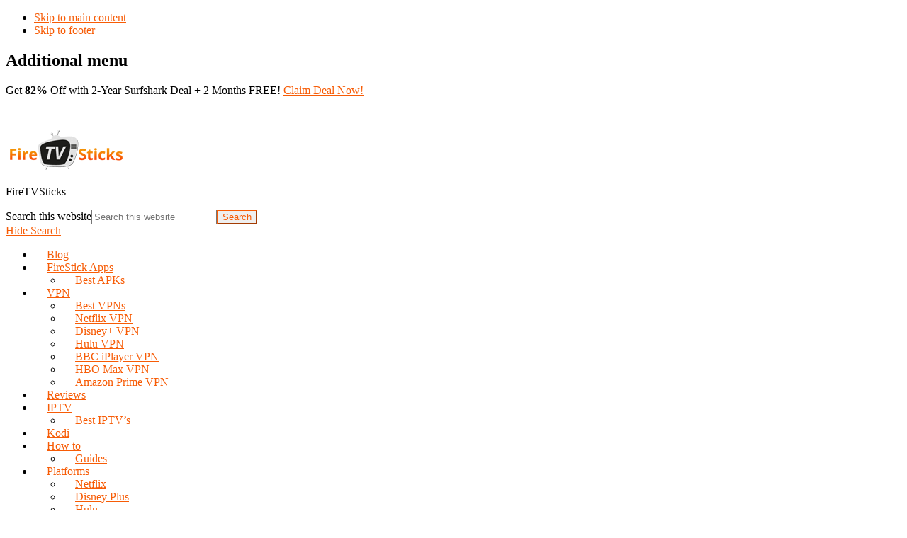

--- FILE ---
content_type: text/html; charset=UTF-8
request_url: https://firetvsticks.co/category/reviews/
body_size: 23567
content:
<!DOCTYPE html>
<html class="no-js" lang="en-US">
<head >
<meta charset="UTF-8" />
<meta name="viewport" content="width=device-width, initial-scale=1" />
<meta name='robots' content='noindex, follow' />
	<style>img:is([sizes="auto" i], [sizes^="auto," i]) { contain-intrinsic-size: 3000px 1500px }</style>
	
	<!-- This site is optimized with the Yoast SEO plugin v25.2 - https://yoast.com/wordpress/plugins/seo/ -->
	<title>Reviews Archives - FireTVSticks</title>
	<meta property="og:locale" content="en_US" />
	<meta property="og:type" content="article" />
	<meta property="og:title" content="Reviews Archives - FireTVSticks" />
	<meta property="og:url" content="https://firetvsticks.co/category/reviews/" />
	<meta property="og:site_name" content="FireTVSticks" />
	<meta name="twitter:card" content="summary_large_image" />
	<script type="application/ld+json" class="yoast-schema-graph">{"@context":"https://schema.org","@graph":[{"@type":"CollectionPage","@id":"https://firetvsticks.co/category/reviews/","url":"https://firetvsticks.co/category/reviews/","name":"Reviews Archives - FireTVSticks","isPartOf":{"@id":"https://firetvsticks.co/#website"},"primaryImageOfPage":{"@id":"https://firetvsticks.co/category/reviews/#primaryimage"},"image":{"@id":"https://firetvsticks.co/category/reviews/#primaryimage"},"thumbnailUrl":"https://firetvsticks.co/wp-content/uploads/2025/05/image_fx-12.png","breadcrumb":{"@id":"https://firetvsticks.co/category/reviews/#breadcrumb"},"inLanguage":"en-US"},{"@type":"ImageObject","inLanguage":"en-US","@id":"https://firetvsticks.co/category/reviews/#primaryimage","url":"https://firetvsticks.co/wp-content/uploads/2025/05/image_fx-12.png","contentUrl":"https://firetvsticks.co/wp-content/uploads/2025/05/image_fx-12.png","width":1408,"height":768,"caption":"Everything You Need to Know About 5StarsStocks.com: Stock Ratings, Analysis, and Investment Tools"},{"@type":"BreadcrumbList","@id":"https://firetvsticks.co/category/reviews/#breadcrumb","itemListElement":[{"@type":"ListItem","position":1,"name":"Home","item":"https://firetvsticks.co/"},{"@type":"ListItem","position":2,"name":"Reviews"}]},{"@type":"WebSite","@id":"https://firetvsticks.co/#website","url":"https://firetvsticks.co/","name":"FireTVSticks","description":"","publisher":{"@id":"https://firetvsticks.co/#organization"},"potentialAction":[{"@type":"SearchAction","target":{"@type":"EntryPoint","urlTemplate":"https://firetvsticks.co/?s={search_term_string}"},"query-input":{"@type":"PropertyValueSpecification","valueRequired":true,"valueName":"search_term_string"}}],"inLanguage":"en-US"},{"@type":"Organization","@id":"https://firetvsticks.co/#organization","name":"FireTVSticks","url":"https://firetvsticks.co/","logo":{"@type":"ImageObject","inLanguage":"en-US","@id":"https://firetvsticks.co/#/schema/logo/image/","url":"https://firetvsticks.co/wp-content/uploads/2020/01/logo.png","contentUrl":"https://firetvsticks.co/wp-content/uploads/2020/01/logo.png","width":210,"height":60,"caption":"FireTVSticks"},"image":{"@id":"https://firetvsticks.co/#/schema/logo/image/"}}]}</script>
	<!-- / Yoast SEO plugin. -->


<link rel='dns-prefetch' href='//fonts.googleapis.com' />
<link rel='dns-prefetch' href='//cdnjs.cloudflare.com' />
<link rel="alternate" type="application/rss+xml" title="FireTVSticks &raquo; Stories Feed" href="https://firetvsticks.co/web-stories/feed/"><script>
window._wpemojiSettings = {"baseUrl":"https:\/\/s.w.org\/images\/core\/emoji\/15.0.3\/72x72\/","ext":".png","svgUrl":"https:\/\/s.w.org\/images\/core\/emoji\/15.0.3\/svg\/","svgExt":".svg","source":{"concatemoji":"https:\/\/firetvsticks.co\/wp-includes\/js\/wp-emoji-release.min.js?ver=6.7.2"}};
/*! This file is auto-generated */
!function(i,n){var o,s,e;function c(e){try{var t={supportTests:e,timestamp:(new Date).valueOf()};sessionStorage.setItem(o,JSON.stringify(t))}catch(e){}}function p(e,t,n){e.clearRect(0,0,e.canvas.width,e.canvas.height),e.fillText(t,0,0);var t=new Uint32Array(e.getImageData(0,0,e.canvas.width,e.canvas.height).data),r=(e.clearRect(0,0,e.canvas.width,e.canvas.height),e.fillText(n,0,0),new Uint32Array(e.getImageData(0,0,e.canvas.width,e.canvas.height).data));return t.every(function(e,t){return e===r[t]})}function u(e,t,n){switch(t){case"flag":return n(e,"\ud83c\udff3\ufe0f\u200d\u26a7\ufe0f","\ud83c\udff3\ufe0f\u200b\u26a7\ufe0f")?!1:!n(e,"\ud83c\uddfa\ud83c\uddf3","\ud83c\uddfa\u200b\ud83c\uddf3")&&!n(e,"\ud83c\udff4\udb40\udc67\udb40\udc62\udb40\udc65\udb40\udc6e\udb40\udc67\udb40\udc7f","\ud83c\udff4\u200b\udb40\udc67\u200b\udb40\udc62\u200b\udb40\udc65\u200b\udb40\udc6e\u200b\udb40\udc67\u200b\udb40\udc7f");case"emoji":return!n(e,"\ud83d\udc26\u200d\u2b1b","\ud83d\udc26\u200b\u2b1b")}return!1}function f(e,t,n){var r="undefined"!=typeof WorkerGlobalScope&&self instanceof WorkerGlobalScope?new OffscreenCanvas(300,150):i.createElement("canvas"),a=r.getContext("2d",{willReadFrequently:!0}),o=(a.textBaseline="top",a.font="600 32px Arial",{});return e.forEach(function(e){o[e]=t(a,e,n)}),o}function t(e){var t=i.createElement("script");t.src=e,t.defer=!0,i.head.appendChild(t)}"undefined"!=typeof Promise&&(o="wpEmojiSettingsSupports",s=["flag","emoji"],n.supports={everything:!0,everythingExceptFlag:!0},e=new Promise(function(e){i.addEventListener("DOMContentLoaded",e,{once:!0})}),new Promise(function(t){var n=function(){try{var e=JSON.parse(sessionStorage.getItem(o));if("object"==typeof e&&"number"==typeof e.timestamp&&(new Date).valueOf()<e.timestamp+604800&&"object"==typeof e.supportTests)return e.supportTests}catch(e){}return null}();if(!n){if("undefined"!=typeof Worker&&"undefined"!=typeof OffscreenCanvas&&"undefined"!=typeof URL&&URL.createObjectURL&&"undefined"!=typeof Blob)try{var e="postMessage("+f.toString()+"("+[JSON.stringify(s),u.toString(),p.toString()].join(",")+"));",r=new Blob([e],{type:"text/javascript"}),a=new Worker(URL.createObjectURL(r),{name:"wpTestEmojiSupports"});return void(a.onmessage=function(e){c(n=e.data),a.terminate(),t(n)})}catch(e){}c(n=f(s,u,p))}t(n)}).then(function(e){for(var t in e)n.supports[t]=e[t],n.supports.everything=n.supports.everything&&n.supports[t],"flag"!==t&&(n.supports.everythingExceptFlag=n.supports.everythingExceptFlag&&n.supports[t]);n.supports.everythingExceptFlag=n.supports.everythingExceptFlag&&!n.supports.flag,n.DOMReady=!1,n.readyCallback=function(){n.DOMReady=!0}}).then(function(){return e}).then(function(){var e;n.supports.everything||(n.readyCallback(),(e=n.source||{}).concatemoji?t(e.concatemoji):e.wpemoji&&e.twemoji&&(t(e.twemoji),t(e.wpemoji)))}))}((window,document),window._wpemojiSettings);
</script>

<link rel='stylesheet' id='authority-pro-css' href='https://firetvsticks.co/wp-content/themes/authority-pro/style.css?ver=1.3.0' media='all' />
<style id='authority-pro-inline-css'>

		.single .content .entry-content > p:first-of-type {
			color: #111111;
			font-size: 20px;
			font-style: italic;
			line-height: 1.7;
			margin: 0 0 35px;
		}
		
		a,
		h4,
		h5,
		button,
		input[type="button"],
		input[type="reset"],
		input[type="submit"],		
		.authority-subtitle,
		.button,
		.genesis-nav-menu .highlight a,
		.more-link,
		.entry-title a:focus,
		.entry-title a:hover,
		.genesis-nav-menu a:focus,
		.genesis-nav-menu a:hover,
		.genesis-nav-menu .current-menu-item > a,
		.genesis-nav-menu .sub-menu .current-menu-item > a:focus,
		.genesis-nav-menu .sub-menu .current-menu-item > a:hover,
		.genesis-responsive-menu .genesis-nav-menu a:focus,
		.genesis-responsive-menu .genesis-nav-menu a:hover,
		.menu-toggle:focus,
		.menu-toggle:hover,
		.site-container div.wpforms-container-full .wpforms-form input[type="submit"],
		.site-container div.wpforms-container-full .wpforms-form button[type="submit"],
		.sub-menu-toggle:focus,
		.sub-menu-toggle:hover {
			color: #f75c06;
		}

		button,
		input[type="button"],
		input[type="reset"],
		input[type="submit"],
		.button,
		.genesis-nav-menu .highlight a,
		.more-link,
		.site-container div.wpforms-container-full .wpforms-form input[type="submit"],
		.site-container div.wpforms-container-full .wpforms-form button[type="submit"] {
			border-color: #f75c06;
		}

		.enews-widget::after,
		.sidebar .enews-widget:nth-child(2n+1)::after {
			background: #f75c06;
		}

		button.primary,
		input[type="button"].primary,
		input[type="reset"].primary,
		input[type="submit"].primary,
		.authority-top-banner,
		.button.primary,
		.more-link,
		.sidebar .enews-widget input[type="submit"],
		.enews-widget input[type="submit"] {
			background-color: #f75c06;
			color: #ffffff;
		}

		.authority-top-banner a,
		.authority-top-banner a:focus,
		.authority-top-banner a:hover,
		#authority-top-banner-close,
		#authority-top-banner-close:focus,
		#authority-top-banner-close:hover {
			color: #ffffff;
		}

		.archive-pagination .pagination-next > a,
		.archive-pagination .pagination-previous > a,
		.menu-toggle,
		.sub-menu-toggle {
			border-color: #f75c06;
			color: #f75c06;
		}

		a.button:focus,
		a.button:hover,
		button:focus,
		button:hover,
		input[type="button"]:focus,
		input[type="button"]:hover,
		input[type="reset"]:focus,
		input[type="reset"]:hover,
		input[type="submit"]:focus,
		input[type="submit"]:hover,
		.archive-pagination li a:focus,
		.archive-pagination li a:hover,
		.archive-pagination .active a,
		.archive-pagination .pagination-next > a:focus,
		.archive-pagination .pagination-next > a:hover,
		.archive-pagination .pagination-previous > a:focus,
		.archive-pagination .pagination-previous > a:hover,
		.button:focus,
		.button:hover,
		.enews-widget input[type="submit"]:focus,
		.enews-widget input[type="submit"]:hover,
		.genesis-nav-menu .highlight a:focus,
		.genesis-nav-menu .highlight a:hover,
		.menu-toggle:focus,
		.menu-toggle:hover,
		.more-link:focus,
		.more-link:hover,
		.sidebar .enews-widget input[type="submit"]:focus,
		.sidebar .enews-widget input[type="submit"]:hover,
		.site-container div.wpforms-container-full .wpforms-form input[type="submit"]:focus,
		.site-container div.wpforms-container-full .wpforms-form input[type="submit"]:hover,
		.site-container div.wpforms-container-full .wpforms-form button[type="submit"]:focus,
		.site-container div.wpforms-container-full .wpforms-form button[type="submit"]:hover,
		.sub-menu-toggle:focus,
		.sub-menu-toggle:hover {
			background-color: #ff701a;
			border-color: #ff701a;
			color: #ffffff;
		}
		
</style>
<style id='wp-emoji-styles-inline-css'>

	img.wp-smiley, img.emoji {
		display: inline !important;
		border: none !important;
		box-shadow: none !important;
		height: 1em !important;
		width: 1em !important;
		margin: 0 0.07em !important;
		vertical-align: -0.1em !important;
		background: none !important;
		padding: 0 !important;
	}
</style>
<link rel='stylesheet' id='wp-block-library-css' href='https://firetvsticks.co/wp-includes/css/dist/block-library/style.min.css?ver=6.7.2' media='all' />
<style id='noptin-email-optin-style-inline-css'>
.wp-block-noptin-email-optin{align-items:center;box-sizing:border-box;display:flex;justify-content:center;min-height:280px;padding:20px;position:relative;text-align:center}.wp-block-noptin-email-optin *{box-sizing:border-box}.wp-block-noptin-email-optin form{width:100%}.wp-block-noptin-email-optin.is-style-noptin-flex .noptin-block-form-footer{align-items:center;display:flex;gap:10px;justify-content:center}.wp-block-noptin-email-optin.is-style-noptin-flex .noptin-block-form-footer .noptin_form_input_email{flex-grow:1;min-width:0}.wp-block-noptin-email-optin.is-style-noptin-flex .noptin-block-form-footer .noptin_form_submit{flex-shrink:1;margin-top:0}:where(.wp-block-noptin-email-optin:not(.is-style-noptin-unstyled) input.noptin_form_input_email){background-color:#fff;border:1px solid #ced4da;border-radius:.25rem;box-shadow:none;color:#495057;padding:.45rem 1.2rem;transition:border-color .15s ease-in-out,box-shadow .15s ease-in-out}:where(.wp-block-noptin-email-optin:not(.is-style-noptin-unstyled) input.noptin_form_input_email:focus){background-color:#fff;border-color:#73b1e9;color:#495057;outline:0}:where(.wp-block-noptin-email-optin:not(.is-style-noptin-unstyled) .noptin_form_submit){background-clip:padding-box;background-color:#1e73be;border:1px solid transparent;border-radius:.25rem;box-shadow:none;color:#fff;font-weight:400;padding:.45rem 1.2rem;transition:color .15s ease-in-out,background-color .15s ease-in-out,border-color .15s ease-in-out,box-shadow .15s ease-in-out}:where(.wp-block-noptin-email-optin:not(.is-style-noptin-unstyled) .noptin_form_submit):focus,:where(.wp-block-noptin-email-optin:not(.is-style-noptin-unstyled) .noptin_form_submit):hover{box-shadow:0 .5rem 1rem rgba(0,0,0,.15)}.wp-block-noptin-email-optin:not(.is-style-noptin-unstyled) .noptin_form_title{font-size:23px;font-weight:700;line-height:1.4125;margin-bottom:10px;margin-top:16px;padding-top:4px}.wp-block-noptin-email-optin:not(.is-style-noptin-unstyled) .noptin_form_description{font-size:16px;line-height:1.3;margin-bottom:10px}.wp-block-noptin-email-optin:not(.is-style-noptin-unstyled) input.noptin_form_input_email{display:block;margin:0;width:100%}.wp-block-noptin-email-optin:not(.is-style-noptin-unstyled) input.noptin_form_input_email::-ms-expand{background-color:transparent;border:0}.wp-block-noptin-email-optin:not(.is-style-noptin-unstyled) .noptin_form_submit{display:block;flex:1 0 0;margin-top:10px;position:relative;text-align:center;text-transform:none;-webkit-user-select:none;-moz-user-select:none;user-select:none;vertical-align:middle;width:100%}.wp-block-noptin-email-optin:not(.is-style-noptin-unstyled) .noptin_form_submit:focus,.wp-block-noptin-email-optin:not(.is-style-noptin-unstyled) .noptin_form_submit:hover{outline:0!important}.noptin-block-form-header:empty{display:none}

</style>
<link rel='stylesheet' id='noptin-form-css' href='https://firetvsticks.co/wp-content/plugins/newsletter-optin-box/build/Forms/assets/css/style-form.css?ver=031b6b985d614feba00b' media='all' />
<style id='classic-theme-styles-inline-css'>
/*! This file is auto-generated */
.wp-block-button__link{color:#fff;background-color:#32373c;border-radius:9999px;box-shadow:none;text-decoration:none;padding:calc(.667em + 2px) calc(1.333em + 2px);font-size:1.125em}.wp-block-file__button{background:#32373c;color:#fff;text-decoration:none}
</style>
<style id='global-styles-inline-css'>
:root{--wp--preset--aspect-ratio--square: 1;--wp--preset--aspect-ratio--4-3: 4/3;--wp--preset--aspect-ratio--3-4: 3/4;--wp--preset--aspect-ratio--3-2: 3/2;--wp--preset--aspect-ratio--2-3: 2/3;--wp--preset--aspect-ratio--16-9: 16/9;--wp--preset--aspect-ratio--9-16: 9/16;--wp--preset--color--black: #000000;--wp--preset--color--cyan-bluish-gray: #abb8c3;--wp--preset--color--white: #ffffff;--wp--preset--color--pale-pink: #f78da7;--wp--preset--color--vivid-red: #cf2e2e;--wp--preset--color--luminous-vivid-orange: #ff6900;--wp--preset--color--luminous-vivid-amber: #fcb900;--wp--preset--color--light-green-cyan: #7bdcb5;--wp--preset--color--vivid-green-cyan: #00d084;--wp--preset--color--pale-cyan-blue: #8ed1fc;--wp--preset--color--vivid-cyan-blue: #0693e3;--wp--preset--color--vivid-purple: #9b51e0;--wp--preset--color--theme-primary: #f75c06;--wp--preset--gradient--vivid-cyan-blue-to-vivid-purple: linear-gradient(135deg,rgba(6,147,227,1) 0%,rgb(155,81,224) 100%);--wp--preset--gradient--light-green-cyan-to-vivid-green-cyan: linear-gradient(135deg,rgb(122,220,180) 0%,rgb(0,208,130) 100%);--wp--preset--gradient--luminous-vivid-amber-to-luminous-vivid-orange: linear-gradient(135deg,rgba(252,185,0,1) 0%,rgba(255,105,0,1) 100%);--wp--preset--gradient--luminous-vivid-orange-to-vivid-red: linear-gradient(135deg,rgba(255,105,0,1) 0%,rgb(207,46,46) 100%);--wp--preset--gradient--very-light-gray-to-cyan-bluish-gray: linear-gradient(135deg,rgb(238,238,238) 0%,rgb(169,184,195) 100%);--wp--preset--gradient--cool-to-warm-spectrum: linear-gradient(135deg,rgb(74,234,220) 0%,rgb(151,120,209) 20%,rgb(207,42,186) 40%,rgb(238,44,130) 60%,rgb(251,105,98) 80%,rgb(254,248,76) 100%);--wp--preset--gradient--blush-light-purple: linear-gradient(135deg,rgb(255,206,236) 0%,rgb(152,150,240) 100%);--wp--preset--gradient--blush-bordeaux: linear-gradient(135deg,rgb(254,205,165) 0%,rgb(254,45,45) 50%,rgb(107,0,62) 100%);--wp--preset--gradient--luminous-dusk: linear-gradient(135deg,rgb(255,203,112) 0%,rgb(199,81,192) 50%,rgb(65,88,208) 100%);--wp--preset--gradient--pale-ocean: linear-gradient(135deg,rgb(255,245,203) 0%,rgb(182,227,212) 50%,rgb(51,167,181) 100%);--wp--preset--gradient--electric-grass: linear-gradient(135deg,rgb(202,248,128) 0%,rgb(113,206,126) 100%);--wp--preset--gradient--midnight: linear-gradient(135deg,rgb(2,3,129) 0%,rgb(40,116,252) 100%);--wp--preset--font-size--small: 12px;--wp--preset--font-size--medium: 20px;--wp--preset--font-size--large: 20px;--wp--preset--font-size--x-large: 42px;--wp--preset--font-size--normal: 16px;--wp--preset--font-size--larger: 24px;--wp--preset--spacing--20: 0.44rem;--wp--preset--spacing--30: 0.67rem;--wp--preset--spacing--40: 1rem;--wp--preset--spacing--50: 1.5rem;--wp--preset--spacing--60: 2.25rem;--wp--preset--spacing--70: 3.38rem;--wp--preset--spacing--80: 5.06rem;--wp--preset--shadow--natural: 6px 6px 9px rgba(0, 0, 0, 0.2);--wp--preset--shadow--deep: 12px 12px 50px rgba(0, 0, 0, 0.4);--wp--preset--shadow--sharp: 6px 6px 0px rgba(0, 0, 0, 0.2);--wp--preset--shadow--outlined: 6px 6px 0px -3px rgba(255, 255, 255, 1), 6px 6px rgba(0, 0, 0, 1);--wp--preset--shadow--crisp: 6px 6px 0px rgba(0, 0, 0, 1);}:where(.is-layout-flex){gap: 0.5em;}:where(.is-layout-grid){gap: 0.5em;}body .is-layout-flex{display: flex;}.is-layout-flex{flex-wrap: wrap;align-items: center;}.is-layout-flex > :is(*, div){margin: 0;}body .is-layout-grid{display: grid;}.is-layout-grid > :is(*, div){margin: 0;}:where(.wp-block-columns.is-layout-flex){gap: 2em;}:where(.wp-block-columns.is-layout-grid){gap: 2em;}:where(.wp-block-post-template.is-layout-flex){gap: 1.25em;}:where(.wp-block-post-template.is-layout-grid){gap: 1.25em;}.has-black-color{color: var(--wp--preset--color--black) !important;}.has-cyan-bluish-gray-color{color: var(--wp--preset--color--cyan-bluish-gray) !important;}.has-white-color{color: var(--wp--preset--color--white) !important;}.has-pale-pink-color{color: var(--wp--preset--color--pale-pink) !important;}.has-vivid-red-color{color: var(--wp--preset--color--vivid-red) !important;}.has-luminous-vivid-orange-color{color: var(--wp--preset--color--luminous-vivid-orange) !important;}.has-luminous-vivid-amber-color{color: var(--wp--preset--color--luminous-vivid-amber) !important;}.has-light-green-cyan-color{color: var(--wp--preset--color--light-green-cyan) !important;}.has-vivid-green-cyan-color{color: var(--wp--preset--color--vivid-green-cyan) !important;}.has-pale-cyan-blue-color{color: var(--wp--preset--color--pale-cyan-blue) !important;}.has-vivid-cyan-blue-color{color: var(--wp--preset--color--vivid-cyan-blue) !important;}.has-vivid-purple-color{color: var(--wp--preset--color--vivid-purple) !important;}.has-black-background-color{background-color: var(--wp--preset--color--black) !important;}.has-cyan-bluish-gray-background-color{background-color: var(--wp--preset--color--cyan-bluish-gray) !important;}.has-white-background-color{background-color: var(--wp--preset--color--white) !important;}.has-pale-pink-background-color{background-color: var(--wp--preset--color--pale-pink) !important;}.has-vivid-red-background-color{background-color: var(--wp--preset--color--vivid-red) !important;}.has-luminous-vivid-orange-background-color{background-color: var(--wp--preset--color--luminous-vivid-orange) !important;}.has-luminous-vivid-amber-background-color{background-color: var(--wp--preset--color--luminous-vivid-amber) !important;}.has-light-green-cyan-background-color{background-color: var(--wp--preset--color--light-green-cyan) !important;}.has-vivid-green-cyan-background-color{background-color: var(--wp--preset--color--vivid-green-cyan) !important;}.has-pale-cyan-blue-background-color{background-color: var(--wp--preset--color--pale-cyan-blue) !important;}.has-vivid-cyan-blue-background-color{background-color: var(--wp--preset--color--vivid-cyan-blue) !important;}.has-vivid-purple-background-color{background-color: var(--wp--preset--color--vivid-purple) !important;}.has-black-border-color{border-color: var(--wp--preset--color--black) !important;}.has-cyan-bluish-gray-border-color{border-color: var(--wp--preset--color--cyan-bluish-gray) !important;}.has-white-border-color{border-color: var(--wp--preset--color--white) !important;}.has-pale-pink-border-color{border-color: var(--wp--preset--color--pale-pink) !important;}.has-vivid-red-border-color{border-color: var(--wp--preset--color--vivid-red) !important;}.has-luminous-vivid-orange-border-color{border-color: var(--wp--preset--color--luminous-vivid-orange) !important;}.has-luminous-vivid-amber-border-color{border-color: var(--wp--preset--color--luminous-vivid-amber) !important;}.has-light-green-cyan-border-color{border-color: var(--wp--preset--color--light-green-cyan) !important;}.has-vivid-green-cyan-border-color{border-color: var(--wp--preset--color--vivid-green-cyan) !important;}.has-pale-cyan-blue-border-color{border-color: var(--wp--preset--color--pale-cyan-blue) !important;}.has-vivid-cyan-blue-border-color{border-color: var(--wp--preset--color--vivid-cyan-blue) !important;}.has-vivid-purple-border-color{border-color: var(--wp--preset--color--vivid-purple) !important;}.has-vivid-cyan-blue-to-vivid-purple-gradient-background{background: var(--wp--preset--gradient--vivid-cyan-blue-to-vivid-purple) !important;}.has-light-green-cyan-to-vivid-green-cyan-gradient-background{background: var(--wp--preset--gradient--light-green-cyan-to-vivid-green-cyan) !important;}.has-luminous-vivid-amber-to-luminous-vivid-orange-gradient-background{background: var(--wp--preset--gradient--luminous-vivid-amber-to-luminous-vivid-orange) !important;}.has-luminous-vivid-orange-to-vivid-red-gradient-background{background: var(--wp--preset--gradient--luminous-vivid-orange-to-vivid-red) !important;}.has-very-light-gray-to-cyan-bluish-gray-gradient-background{background: var(--wp--preset--gradient--very-light-gray-to-cyan-bluish-gray) !important;}.has-cool-to-warm-spectrum-gradient-background{background: var(--wp--preset--gradient--cool-to-warm-spectrum) !important;}.has-blush-light-purple-gradient-background{background: var(--wp--preset--gradient--blush-light-purple) !important;}.has-blush-bordeaux-gradient-background{background: var(--wp--preset--gradient--blush-bordeaux) !important;}.has-luminous-dusk-gradient-background{background: var(--wp--preset--gradient--luminous-dusk) !important;}.has-pale-ocean-gradient-background{background: var(--wp--preset--gradient--pale-ocean) !important;}.has-electric-grass-gradient-background{background: var(--wp--preset--gradient--electric-grass) !important;}.has-midnight-gradient-background{background: var(--wp--preset--gradient--midnight) !important;}.has-small-font-size{font-size: var(--wp--preset--font-size--small) !important;}.has-medium-font-size{font-size: var(--wp--preset--font-size--medium) !important;}.has-large-font-size{font-size: var(--wp--preset--font-size--large) !important;}.has-x-large-font-size{font-size: var(--wp--preset--font-size--x-large) !important;}
:where(.wp-block-post-template.is-layout-flex){gap: 1.25em;}:where(.wp-block-post-template.is-layout-grid){gap: 1.25em;}
:where(.wp-block-columns.is-layout-flex){gap: 2em;}:where(.wp-block-columns.is-layout-grid){gap: 2em;}
:root :where(.wp-block-pullquote){font-size: 1.5em;line-height: 1.6;}
</style>
<link rel='stylesheet' id='contact-form-7-css' href='https://firetvsticks.co/wp-content/plugins/contact-form-7/includes/css/styles.css?ver=6.0.6' media='all' />
<link rel='stylesheet' id='ez-toc-css' href='https://firetvsticks.co/wp-content/plugins/easy-table-of-contents/assets/css/screen.min.css?ver=2.0.73' media='all' />
<style id='ez-toc-inline-css'>
div#ez-toc-container .ez-toc-title {font-size: 120%;}div#ez-toc-container .ez-toc-title {font-weight: 500;}div#ez-toc-container ul li {font-size: 95%;}div#ez-toc-container ul li {font-weight: 500;}div#ez-toc-container nav ul ul li {font-size: 90%;}div#ez-toc-container {width: 100%;}ul.ez-toc-list a.ez-toc-link { padding: 10px 0 0 24px; }
.ez-toc-container-direction {direction: ltr;}.ez-toc-counter ul{counter-reset: item ;}.ez-toc-counter nav ul li a::before {content: counters(item, '.', decimal) '. ';display: inline-block;counter-increment: item;flex-grow: 0;flex-shrink: 0;margin-right: .2em; float: left; }.ez-toc-widget-direction {direction: ltr;}.ez-toc-widget-container ul{counter-reset: item ;}.ez-toc-widget-container nav ul li a::before {content: counters(item, '.', decimal) '. ';display: inline-block;counter-increment: item;flex-grow: 0;flex-shrink: 0;margin-right: .2em; float: left; }
</style>
<link rel='stylesheet' id='authority-fonts-css' href='//fonts.googleapis.com/css?family=Source+Sans+Pro%3A600%2C700%2C900%7CLibre+Baskerville%3A400%2C400italic%2C700&#038;ver=1.3.0' media='all' />
<link rel='stylesheet' id='dashicons-css' href='https://firetvsticks.co/wp-includes/css/dashicons.min.css?ver=6.7.2' media='all' />
<link rel='stylesheet' id='xstyles-css' href='https://firetvsticks.co/wp-content/themes/authority-pro/css/xstyles.css?ver=1069793380' media='all' />
<link rel='stylesheet' id='fontawesome-css' href='https://cdnjs.cloudflare.com/ajax/libs/font-awesome/4.7.0/css/font-awesome.min.css?v=0&#038;ver=6.7.2' media='all' />
<link rel='stylesheet' id='authority-pro-gutenberg-css' href='https://firetvsticks.co/wp-content/themes/authority-pro/lib/gutenberg/front-end.css?ver=1.3.0' media='all' />
<style id='authority-pro-gutenberg-inline-css'>
.ab-block-post-grid a.ab-block-post-grid-more-link,
.ab-block-post-grid .ab-post-grid-items .ab-block-post-grid-title a:focus,
.ab-block-post-grid .ab-post-grid-items .ab-block-post-grid-title a:hover,
.wp-block-image.vertical-caption figcaption a:focus,
.wp-block-image.vertical-caption figcaption a:hover {
	color: #f75c06;
}

.site-container .ab-button,
.site-container .ab-newsletter-submit,
.site-container .ab-newsletter-submit:hover,
.site-container .wp-block-button .wp-block-button__link,
.wp-block-media-text .wp-block-media-text__media::after,
.wp-block-image.stylized-background::after {
	background-color: #f75c06;
}

.site-container .ab-button,
.wp-block-button .wp-block-button__link:not(.has-background),
.wp-block-button .wp-block-button__link:not(.has-background):focus,
.wp-block-button .wp-block-button__link:not(.has-background):hover {
	color: #ffffff;
}

.site-container .wp-block-button.is-style-outline .wp-block-button__link {
	color: #f75c06;
}

.site-container .wp-block-button.is-style-outline .wp-block-button__link:focus,
.site-container .wp-block-button.is-style-outline .wp-block-button__link:hover {
	color: #ff7f29;
}

.site-container .wp-block-pullquote.is-style-solid-color {
	background-color: #f75c06;
}		.site-container .has-small-font-size {
			font-size: 12px;
		}		.site-container .has-normal-font-size {
			font-size: 16px;
		}		.site-container .has-large-font-size {
			font-size: 20px;
		}		.site-container .has-larger-font-size {
			font-size: 24px;
		}		.site-container .has-theme-primary-color,
		.site-container .wp-block-button .wp-block-button__link.has-theme-primary-color,
		.site-container .wp-block-button.is-style-outline .wp-block-button__link.has-theme-primary-color {
			color: #f75c06;
		}

		.site-container .has-theme-primary-background-color,
		.site-container .wp-block-button .wp-block-button__link.has-theme-primary-background-color,
		.site-container .wp-block-pullquote.is-style-solid-color.has-theme-primary-background-color {
			background-color: #f75c06;
		}
</style>
<link rel='stylesheet' id='heateor_sss_frontend_css-css' href='https://firetvsticks.co/wp-content/plugins/sassy-social-share/public/css/sassy-social-share-public.css?ver=3.3.74' media='all' />
<style id='heateor_sss_frontend_css-inline-css'>
.heateor_sss_button_instagram span.heateor_sss_svg,a.heateor_sss_instagram span.heateor_sss_svg{background:radial-gradient(circle at 30% 107%,#fdf497 0,#fdf497 5%,#fd5949 45%,#d6249f 60%,#285aeb 90%)}.heateor_sss_horizontal_sharing .heateor_sss_svg,.heateor_sss_standard_follow_icons_container .heateor_sss_svg{color:#fff;border-width:0px;border-style:solid;border-color:transparent}.heateor_sss_horizontal_sharing .heateorSssTCBackground{color:#666}.heateor_sss_horizontal_sharing span.heateor_sss_svg:hover,.heateor_sss_standard_follow_icons_container span.heateor_sss_svg:hover{border-color:transparent;}.heateor_sss_vertical_sharing span.heateor_sss_svg,.heateor_sss_floating_follow_icons_container span.heateor_sss_svg{color:#fff;border-width:0px;border-style:solid;border-color:transparent;}.heateor_sss_vertical_sharing .heateorSssTCBackground{color:#666;}.heateor_sss_vertical_sharing span.heateor_sss_svg:hover,.heateor_sss_floating_follow_icons_container span.heateor_sss_svg:hover{border-color:transparent;}@media screen and (max-width:783px) {.heateor_sss_vertical_sharing{display:none!important}}
</style>
<script id="cookie-law-info-js-extra">
var _ckyConfig = {"_ipData":[],"_assetsURL":"https:\/\/firetvsticks.co\/wp-content\/plugins\/cookie-law-info\/lite\/frontend\/images\/","_publicURL":"https:\/\/firetvsticks.co","_expiry":"365","_categories":[{"name":"Necessary","slug":"necessary","isNecessary":true,"ccpaDoNotSell":true,"cookies":[],"active":true,"defaultConsent":{"gdpr":true,"ccpa":true}},{"name":"Functional","slug":"functional","isNecessary":false,"ccpaDoNotSell":true,"cookies":[],"active":true,"defaultConsent":{"gdpr":false,"ccpa":false}},{"name":"Analytics","slug":"analytics","isNecessary":false,"ccpaDoNotSell":true,"cookies":[],"active":true,"defaultConsent":{"gdpr":false,"ccpa":false}},{"name":"Performance","slug":"performance","isNecessary":false,"ccpaDoNotSell":true,"cookies":[],"active":true,"defaultConsent":{"gdpr":false,"ccpa":false}},{"name":"Advertisement","slug":"advertisement","isNecessary":false,"ccpaDoNotSell":true,"cookies":[],"active":true,"defaultConsent":{"gdpr":false,"ccpa":false}}],"_activeLaw":"gdpr","_rootDomain":"","_block":"1","_showBanner":"1","_bannerConfig":{"settings":{"type":"box","preferenceCenterType":"popup","position":"bottom-right","applicableLaw":"gdpr"},"behaviours":{"reloadBannerOnAccept":false,"loadAnalyticsByDefault":false,"animations":{"onLoad":"animate","onHide":"sticky"}},"config":{"revisitConsent":{"status":false,"tag":"revisit-consent","position":"bottom-left","meta":{"url":"#"},"styles":{"background-color":"#F74805"},"elements":{"title":{"type":"text","tag":"revisit-consent-title","status":true,"styles":{"color":"#0056a7"}}}},"preferenceCenter":{"toggle":{"status":true,"tag":"detail-category-toggle","type":"toggle","states":{"active":{"styles":{"background-color":"#1863DC"}},"inactive":{"styles":{"background-color":"#D0D5D2"}}}}},"categoryPreview":{"status":false,"toggle":{"status":true,"tag":"detail-category-preview-toggle","type":"toggle","states":{"active":{"styles":{"background-color":"#1863DC"}},"inactive":{"styles":{"background-color":"#D0D5D2"}}}}},"videoPlaceholder":{"status":true,"styles":{"background-color":"#000000","border-color":"#000000","color":"#ffffff"}},"readMore":{"status":false,"tag":"readmore-button","type":"link","meta":{"noFollow":true,"newTab":true},"styles":{"color":"#F74805","background-color":"transparent","border-color":"transparent"}},"auditTable":{"status":true},"optOption":{"status":true,"toggle":{"status":true,"tag":"optout-option-toggle","type":"toggle","states":{"active":{"styles":{"background-color":"#1863dc"}},"inactive":{"styles":{"background-color":"#FFFFFF"}}}}}}},"_version":"3.2.10","_logConsent":"1","_tags":[{"tag":"accept-button","styles":{"color":"#FFFFFF","background-color":"#f74805","border-color":"#f74805"}},{"tag":"reject-button","styles":{"color":"#fff","background-color":"#f74805","border-color":"#f74805"}},{"tag":"settings-button","styles":{"color":"#fff","background-color":"#f74805","border-color":"#f74805"}},{"tag":"readmore-button","styles":{"color":"#F74805","background-color":"transparent","border-color":"transparent"}},{"tag":"donotsell-button","styles":{"color":"#1863DC","background-color":"transparent","border-color":"transparent"}},{"tag":"accept-button","styles":{"color":"#FFFFFF","background-color":"#f74805","border-color":"#f74805"}},{"tag":"revisit-consent","styles":{"background-color":"#F74805"}}],"_shortCodes":[{"key":"cky_readmore","content":"<a href=\"https:\/\/firetvsticks.co\/privacy-policy\/\" class=\"cky-policy\" aria-label=\"Cookie Policy\" target=\"_blank\" rel=\"noopener\" data-cky-tag=\"readmore-button\">Cookie Policy<\/a>","tag":"readmore-button","status":false,"attributes":{"rel":"nofollow","target":"_blank"}},{"key":"cky_show_desc","content":"<button class=\"cky-show-desc-btn\" data-cky-tag=\"show-desc-button\" aria-label=\"Show more\">Show more<\/button>","tag":"show-desc-button","status":true,"attributes":[]},{"key":"cky_hide_desc","content":"<button class=\"cky-show-desc-btn\" data-cky-tag=\"hide-desc-button\" aria-label=\"Show less\">Show less<\/button>","tag":"hide-desc-button","status":true,"attributes":[]},{"key":"cky_category_toggle_label","content":"[cky_{{status}}_category_label] [cky_preference_{{category_slug}}_title]","tag":"","status":true,"attributes":[]},{"key":"cky_enable_category_label","content":"Enable","tag":"","status":true,"attributes":[]},{"key":"cky_disable_category_label","content":"Disable","tag":"","status":true,"attributes":[]},{"key":"cky_video_placeholder","content":"<div class=\"video-placeholder-normal\" data-cky-tag=\"video-placeholder\" id=\"[UNIQUEID]\"><p class=\"video-placeholder-text-normal\" data-cky-tag=\"placeholder-title\">Please accept cookies to access this content<\/p><\/div>","tag":"","status":true,"attributes":[]},{"key":"cky_enable_optout_label","content":"Enable","tag":"","status":true,"attributes":[]},{"key":"cky_disable_optout_label","content":"Disable","tag":"","status":true,"attributes":[]},{"key":"cky_optout_toggle_label","content":"[cky_{{status}}_optout_label] [cky_optout_option_title]","tag":"","status":true,"attributes":[]},{"key":"cky_optout_option_title","content":"Do Not Sell or Share My Personal Information","tag":"","status":true,"attributes":[]},{"key":"cky_optout_close_label","content":"Close","tag":"","status":true,"attributes":[]}],"_rtl":"","_language":"en","_providersToBlock":[]};
var _ckyStyles = {"css":".cky-overlay{background: #000000; opacity: 0.4; position: fixed; top: 0; left: 0; width: 100%; height: 100%; z-index: 99999999;}.cky-hide{display: none;}.cky-btn-revisit-wrapper{display: flex; align-items: center; justify-content: center; background: #0056a7; width: 45px; height: 45px; border-radius: 50%; position: fixed; z-index: 999999; cursor: pointer;}.cky-revisit-bottom-left{bottom: 15px; left: 15px;}.cky-revisit-bottom-right{bottom: 15px; right: 15px;}.cky-btn-revisit-wrapper .cky-btn-revisit{display: flex; align-items: center; justify-content: center; background: none; border: none; cursor: pointer; position: relative; margin: 0; padding: 0;}.cky-btn-revisit-wrapper .cky-btn-revisit img{max-width: fit-content; margin: 0; height: 30px; width: 30px;}.cky-revisit-bottom-left:hover::before{content: attr(data-tooltip); position: absolute; background: #4e4b66; color: #ffffff; left: calc(100% + 7px); font-size: 12px; line-height: 16px; width: max-content; padding: 4px 8px; border-radius: 4px;}.cky-revisit-bottom-left:hover::after{position: absolute; content: \"\"; border: 5px solid transparent; left: calc(100% + 2px); border-left-width: 0; border-right-color: #4e4b66;}.cky-revisit-bottom-right:hover::before{content: attr(data-tooltip); position: absolute; background: #4e4b66; color: #ffffff; right: calc(100% + 7px); font-size: 12px; line-height: 16px; width: max-content; padding: 4px 8px; border-radius: 4px;}.cky-revisit-bottom-right:hover::after{position: absolute; content: \"\"; border: 5px solid transparent; right: calc(100% + 2px); border-right-width: 0; border-left-color: #4e4b66;}.cky-revisit-hide{display: none;}.cky-consent-container{position: fixed; width: 440px; box-sizing: border-box; z-index: 9999999; border-radius: 6px;}.cky-consent-container .cky-consent-bar{background: #ffffff; border: 1px solid; padding: 20px 26px; box-shadow: 0 -1px 10px 0 #acabab4d; border-radius: 6px;}.cky-box-bottom-left{bottom: 40px; left: 40px;}.cky-box-bottom-right{bottom: 40px; right: 40px;}.cky-box-top-left{top: 40px; left: 40px;}.cky-box-top-right{top: 40px; right: 40px;}.cky-custom-brand-logo-wrapper .cky-custom-brand-logo{width: 100px; height: auto; margin: 0 0 12px 0;}.cky-notice .cky-title{color: #212121; font-weight: 700; font-size: 18px; line-height: 24px; margin: 0 0 12px 0;}.cky-notice-des *,.cky-preference-content-wrapper *,.cky-accordion-header-des *,.cky-gpc-wrapper .cky-gpc-desc *{font-size: 14px;}.cky-notice-des{color: #212121; font-size: 14px; line-height: 24px; font-weight: 400;}.cky-notice-des img{height: 25px; width: 25px;}.cky-consent-bar .cky-notice-des p,.cky-gpc-wrapper .cky-gpc-desc p,.cky-preference-body-wrapper .cky-preference-content-wrapper p,.cky-accordion-header-wrapper .cky-accordion-header-des p,.cky-cookie-des-table li div:last-child p{color: inherit; margin-top: 0; overflow-wrap: break-word;}.cky-notice-des P:last-child,.cky-preference-content-wrapper p:last-child,.cky-cookie-des-table li div:last-child p:last-child,.cky-gpc-wrapper .cky-gpc-desc p:last-child{margin-bottom: 0;}.cky-notice-des a.cky-policy,.cky-notice-des button.cky-policy{font-size: 14px; color: #1863dc; white-space: nowrap; cursor: pointer; background: transparent; border: 1px solid; text-decoration: underline;}.cky-notice-des button.cky-policy{padding: 0;}.cky-notice-des a.cky-policy:focus-visible,.cky-notice-des button.cky-policy:focus-visible,.cky-preference-content-wrapper .cky-show-desc-btn:focus-visible,.cky-accordion-header .cky-accordion-btn:focus-visible,.cky-preference-header .cky-btn-close:focus-visible,.cky-switch input[type=\"checkbox\"]:focus-visible,.cky-footer-wrapper a:focus-visible,.cky-btn:focus-visible{outline: 2px solid #1863dc; outline-offset: 2px;}.cky-btn:focus:not(:focus-visible),.cky-accordion-header .cky-accordion-btn:focus:not(:focus-visible),.cky-preference-content-wrapper .cky-show-desc-btn:focus:not(:focus-visible),.cky-btn-revisit-wrapper .cky-btn-revisit:focus:not(:focus-visible),.cky-preference-header .cky-btn-close:focus:not(:focus-visible),.cky-consent-bar .cky-banner-btn-close:focus:not(:focus-visible){outline: 0;}button.cky-show-desc-btn:not(:hover):not(:active){color: #1863dc; background: transparent;}button.cky-accordion-btn:not(:hover):not(:active),button.cky-banner-btn-close:not(:hover):not(:active),button.cky-btn-revisit:not(:hover):not(:active),button.cky-btn-close:not(:hover):not(:active){background: transparent;}.cky-consent-bar button:hover,.cky-modal.cky-modal-open button:hover,.cky-consent-bar button:focus,.cky-modal.cky-modal-open button:focus{text-decoration: none;}.cky-notice-btn-wrapper{display: flex; justify-content: flex-start; align-items: center; flex-wrap: wrap; margin-top: 16px;}.cky-notice-btn-wrapper .cky-btn{text-shadow: none; box-shadow: none;}.cky-btn{flex: auto; max-width: 100%; font-size: 14px; font-family: inherit; line-height: 24px; padding: 8px; font-weight: 500; margin: 0 8px 0 0; border-radius: 2px; cursor: pointer; text-align: center; text-transform: none; min-height: 0;}.cky-btn:hover{opacity: 0.8;}.cky-btn-customize{color: #1863dc; background: transparent; border: 2px solid #1863dc;}.cky-btn-reject{color: #1863dc; background: transparent; border: 2px solid #1863dc;}.cky-btn-accept{background: #1863dc; color: #ffffff; border: 2px solid #1863dc;}.cky-btn:last-child{margin-right: 0;}@media (max-width: 576px){.cky-box-bottom-left{bottom: 0; left: 0;}.cky-box-bottom-right{bottom: 0; right: 0;}.cky-box-top-left{top: 0; left: 0;}.cky-box-top-right{top: 0; right: 0;}}@media (max-width: 440px){.cky-box-bottom-left, .cky-box-bottom-right, .cky-box-top-left, .cky-box-top-right{width: 100%; max-width: 100%;}.cky-consent-container .cky-consent-bar{padding: 20px 0;}.cky-custom-brand-logo-wrapper, .cky-notice .cky-title, .cky-notice-des, .cky-notice-btn-wrapper{padding: 0 24px;}.cky-notice-des{max-height: 40vh; overflow-y: scroll;}.cky-notice-btn-wrapper{flex-direction: column; margin-top: 0;}.cky-btn{width: 100%; margin: 10px 0 0 0;}.cky-notice-btn-wrapper .cky-btn-customize{order: 2;}.cky-notice-btn-wrapper .cky-btn-reject{order: 3;}.cky-notice-btn-wrapper .cky-btn-accept{order: 1; margin-top: 16px;}}@media (max-width: 352px){.cky-notice .cky-title{font-size: 16px;}.cky-notice-des *{font-size: 12px;}.cky-notice-des, .cky-btn{font-size: 12px;}}.cky-modal.cky-modal-open{display: flex; visibility: visible; -webkit-transform: translate(-50%, -50%); -moz-transform: translate(-50%, -50%); -ms-transform: translate(-50%, -50%); -o-transform: translate(-50%, -50%); transform: translate(-50%, -50%); top: 50%; left: 50%; transition: all 1s ease;}.cky-modal{box-shadow: 0 32px 68px rgba(0, 0, 0, 0.3); margin: 0 auto; position: fixed; max-width: 100%; background: #ffffff; top: 50%; box-sizing: border-box; border-radius: 6px; z-index: 999999999; color: #212121; -webkit-transform: translate(-50%, 100%); -moz-transform: translate(-50%, 100%); -ms-transform: translate(-50%, 100%); -o-transform: translate(-50%, 100%); transform: translate(-50%, 100%); visibility: hidden; transition: all 0s ease;}.cky-preference-center{max-height: 79vh; overflow: hidden; width: 845px; overflow: hidden; flex: 1 1 0; display: flex; flex-direction: column; border-radius: 6px;}.cky-preference-header{display: flex; align-items: center; justify-content: space-between; padding: 22px 24px; border-bottom: 1px solid;}.cky-preference-header .cky-preference-title{font-size: 18px; font-weight: 700; line-height: 24px;}.cky-preference-header .cky-btn-close{margin: 0; cursor: pointer; vertical-align: middle; padding: 0; background: none; border: none; width: auto; height: auto; min-height: 0; line-height: 0; text-shadow: none; box-shadow: none;}.cky-preference-header .cky-btn-close img{margin: 0; height: 10px; width: 10px;}.cky-preference-body-wrapper{padding: 0 24px; flex: 1; overflow: auto; box-sizing: border-box;}.cky-preference-content-wrapper,.cky-gpc-wrapper .cky-gpc-desc{font-size: 14px; line-height: 24px; font-weight: 400; padding: 12px 0;}.cky-preference-content-wrapper{border-bottom: 1px solid;}.cky-preference-content-wrapper img{height: 25px; width: 25px;}.cky-preference-content-wrapper .cky-show-desc-btn{font-size: 14px; font-family: inherit; color: #1863dc; text-decoration: none; line-height: 24px; padding: 0; margin: 0; white-space: nowrap; cursor: pointer; background: transparent; border-color: transparent; text-transform: none; min-height: 0; text-shadow: none; box-shadow: none;}.cky-accordion-wrapper{margin-bottom: 10px;}.cky-accordion{border-bottom: 1px solid;}.cky-accordion:last-child{border-bottom: none;}.cky-accordion .cky-accordion-item{display: flex; margin-top: 10px;}.cky-accordion .cky-accordion-body{display: none;}.cky-accordion.cky-accordion-active .cky-accordion-body{display: block; padding: 0 22px; margin-bottom: 16px;}.cky-accordion-header-wrapper{cursor: pointer; width: 100%;}.cky-accordion-item .cky-accordion-header{display: flex; justify-content: space-between; align-items: center;}.cky-accordion-header .cky-accordion-btn{font-size: 16px; font-family: inherit; color: #212121; line-height: 24px; background: none; border: none; font-weight: 700; padding: 0; margin: 0; cursor: pointer; text-transform: none; min-height: 0; text-shadow: none; box-shadow: none;}.cky-accordion-header .cky-always-active{color: #008000; font-weight: 600; line-height: 24px; font-size: 14px;}.cky-accordion-header-des{font-size: 14px; line-height: 24px; margin: 10px 0 16px 0;}.cky-accordion-chevron{margin-right: 22px; position: relative; cursor: pointer;}.cky-accordion-chevron-hide{display: none;}.cky-accordion .cky-accordion-chevron i::before{content: \"\"; position: absolute; border-right: 1.4px solid; border-bottom: 1.4px solid; border-color: inherit; height: 6px; width: 6px; -webkit-transform: rotate(-45deg); -moz-transform: rotate(-45deg); -ms-transform: rotate(-45deg); -o-transform: rotate(-45deg); transform: rotate(-45deg); transition: all 0.2s ease-in-out; top: 8px;}.cky-accordion.cky-accordion-active .cky-accordion-chevron i::before{-webkit-transform: rotate(45deg); -moz-transform: rotate(45deg); -ms-transform: rotate(45deg); -o-transform: rotate(45deg); transform: rotate(45deg);}.cky-audit-table{background: #f4f4f4; border-radius: 6px;}.cky-audit-table .cky-empty-cookies-text{color: inherit; font-size: 12px; line-height: 24px; margin: 0; padding: 10px;}.cky-audit-table .cky-cookie-des-table{font-size: 12px; line-height: 24px; font-weight: normal; padding: 15px 10px; border-bottom: 1px solid; border-bottom-color: inherit; margin: 0;}.cky-audit-table .cky-cookie-des-table:last-child{border-bottom: none;}.cky-audit-table .cky-cookie-des-table li{list-style-type: none; display: flex; padding: 3px 0;}.cky-audit-table .cky-cookie-des-table li:first-child{padding-top: 0;}.cky-cookie-des-table li div:first-child{width: 100px; font-weight: 600; word-break: break-word; word-wrap: break-word;}.cky-cookie-des-table li div:last-child{flex: 1; word-break: break-word; word-wrap: break-word; margin-left: 8px;}.cky-footer-shadow{display: block; width: 100%; height: 40px; background: linear-gradient(180deg, rgba(255, 255, 255, 0) 0%, #ffffff 100%); position: absolute; bottom: calc(100% - 1px);}.cky-footer-wrapper{position: relative;}.cky-prefrence-btn-wrapper{display: flex; flex-wrap: wrap; align-items: center; justify-content: center; padding: 22px 24px; border-top: 1px solid;}.cky-prefrence-btn-wrapper .cky-btn{flex: auto; max-width: 100%; text-shadow: none; box-shadow: none;}.cky-btn-preferences{color: #1863dc; background: transparent; border: 2px solid #1863dc;}.cky-preference-header,.cky-preference-body-wrapper,.cky-preference-content-wrapper,.cky-accordion-wrapper,.cky-accordion,.cky-accordion-wrapper,.cky-footer-wrapper,.cky-prefrence-btn-wrapper{border-color: inherit;}@media (max-width: 845px){.cky-modal{max-width: calc(100% - 16px);}}@media (max-width: 576px){.cky-modal{max-width: 100%;}.cky-preference-center{max-height: 100vh;}.cky-prefrence-btn-wrapper{flex-direction: column;}.cky-accordion.cky-accordion-active .cky-accordion-body{padding-right: 0;}.cky-prefrence-btn-wrapper .cky-btn{width: 100%; margin: 10px 0 0 0;}.cky-prefrence-btn-wrapper .cky-btn-reject{order: 3;}.cky-prefrence-btn-wrapper .cky-btn-accept{order: 1; margin-top: 0;}.cky-prefrence-btn-wrapper .cky-btn-preferences{order: 2;}}@media (max-width: 425px){.cky-accordion-chevron{margin-right: 15px;}.cky-notice-btn-wrapper{margin-top: 0;}.cky-accordion.cky-accordion-active .cky-accordion-body{padding: 0 15px;}}@media (max-width: 352px){.cky-preference-header .cky-preference-title{font-size: 16px;}.cky-preference-header{padding: 16px 24px;}.cky-preference-content-wrapper *, .cky-accordion-header-des *{font-size: 12px;}.cky-preference-content-wrapper, .cky-preference-content-wrapper .cky-show-more, .cky-accordion-header .cky-always-active, .cky-accordion-header-des, .cky-preference-content-wrapper .cky-show-desc-btn, .cky-notice-des a.cky-policy{font-size: 12px;}.cky-accordion-header .cky-accordion-btn{font-size: 14px;}}.cky-switch{display: flex;}.cky-switch input[type=\"checkbox\"]{position: relative; width: 44px; height: 24px; margin: 0; background: #d0d5d2; -webkit-appearance: none; border-radius: 50px; cursor: pointer; outline: 0; border: none; top: 0;}.cky-switch input[type=\"checkbox\"]:checked{background: #1863dc;}.cky-switch input[type=\"checkbox\"]:before{position: absolute; content: \"\"; height: 20px; width: 20px; left: 2px; bottom: 2px; border-radius: 50%; background-color: white; -webkit-transition: 0.4s; transition: 0.4s; margin: 0;}.cky-switch input[type=\"checkbox\"]:after{display: none;}.cky-switch input[type=\"checkbox\"]:checked:before{-webkit-transform: translateX(20px); -ms-transform: translateX(20px); transform: translateX(20px);}@media (max-width: 425px){.cky-switch input[type=\"checkbox\"]{width: 38px; height: 21px;}.cky-switch input[type=\"checkbox\"]:before{height: 17px; width: 17px;}.cky-switch input[type=\"checkbox\"]:checked:before{-webkit-transform: translateX(17px); -ms-transform: translateX(17px); transform: translateX(17px);}}.cky-consent-bar .cky-banner-btn-close{position: absolute; right: 9px; top: 5px; background: none; border: none; cursor: pointer; padding: 0; margin: 0; min-height: 0; line-height: 0; height: auto; width: auto; text-shadow: none; box-shadow: none;}.cky-consent-bar .cky-banner-btn-close img{height: 9px; width: 9px; margin: 0;}.cky-notice-group{font-size: 14px; line-height: 24px; font-weight: 400; color: #212121;}.cky-notice-btn-wrapper .cky-btn-do-not-sell{font-size: 14px; line-height: 24px; padding: 6px 0; margin: 0; font-weight: 500; background: none; border-radius: 2px; border: none; cursor: pointer; text-align: left; color: #1863dc; background: transparent; border-color: transparent; box-shadow: none; text-shadow: none;}.cky-consent-bar .cky-banner-btn-close:focus-visible,.cky-notice-btn-wrapper .cky-btn-do-not-sell:focus-visible,.cky-opt-out-btn-wrapper .cky-btn:focus-visible,.cky-opt-out-checkbox-wrapper input[type=\"checkbox\"].cky-opt-out-checkbox:focus-visible{outline: 2px solid #1863dc; outline-offset: 2px;}@media (max-width: 440px){.cky-consent-container{width: 100%;}}@media (max-width: 352px){.cky-notice-des a.cky-policy, .cky-notice-btn-wrapper .cky-btn-do-not-sell{font-size: 12px;}}.cky-opt-out-wrapper{padding: 12px 0;}.cky-opt-out-wrapper .cky-opt-out-checkbox-wrapper{display: flex; align-items: center;}.cky-opt-out-checkbox-wrapper .cky-opt-out-checkbox-label{font-size: 16px; font-weight: 700; line-height: 24px; margin: 0 0 0 12px; cursor: pointer;}.cky-opt-out-checkbox-wrapper input[type=\"checkbox\"].cky-opt-out-checkbox{background-color: #ffffff; border: 1px solid black; width: 20px; height: 18.5px; margin: 0; -webkit-appearance: none; position: relative; display: flex; align-items: center; justify-content: center; border-radius: 2px; cursor: pointer;}.cky-opt-out-checkbox-wrapper input[type=\"checkbox\"].cky-opt-out-checkbox:checked{background-color: #1863dc; border: none;}.cky-opt-out-checkbox-wrapper input[type=\"checkbox\"].cky-opt-out-checkbox:checked::after{left: 6px; bottom: 4px; width: 7px; height: 13px; border: solid #ffffff; border-width: 0 3px 3px 0; border-radius: 2px; -webkit-transform: rotate(45deg); -ms-transform: rotate(45deg); transform: rotate(45deg); content: \"\"; position: absolute; box-sizing: border-box;}.cky-opt-out-checkbox-wrapper.cky-disabled .cky-opt-out-checkbox-label,.cky-opt-out-checkbox-wrapper.cky-disabled input[type=\"checkbox\"].cky-opt-out-checkbox{cursor: no-drop;}.cky-gpc-wrapper{margin: 0 0 0 32px;}.cky-footer-wrapper .cky-opt-out-btn-wrapper{display: flex; flex-wrap: wrap; align-items: center; justify-content: center; padding: 22px 24px;}.cky-opt-out-btn-wrapper .cky-btn{flex: auto; max-width: 100%; text-shadow: none; box-shadow: none;}.cky-opt-out-btn-wrapper .cky-btn-cancel{border: 1px solid #dedfe0; background: transparent; color: #858585;}.cky-opt-out-btn-wrapper .cky-btn-confirm{background: #1863dc; color: #ffffff; border: 1px solid #1863dc;}@media (max-width: 352px){.cky-opt-out-checkbox-wrapper .cky-opt-out-checkbox-label{font-size: 14px;}.cky-gpc-wrapper .cky-gpc-desc, .cky-gpc-wrapper .cky-gpc-desc *{font-size: 12px;}.cky-opt-out-checkbox-wrapper input[type=\"checkbox\"].cky-opt-out-checkbox{width: 16px; height: 16px;}.cky-opt-out-checkbox-wrapper input[type=\"checkbox\"].cky-opt-out-checkbox:checked::after{left: 5px; bottom: 4px; width: 3px; height: 9px;}.cky-gpc-wrapper{margin: 0 0 0 28px;}}.video-placeholder-youtube{background-size: 100% 100%; background-position: center; background-repeat: no-repeat; background-color: #b2b0b059; position: relative; display: flex; align-items: center; justify-content: center; max-width: 100%;}.video-placeholder-text-youtube{text-align: center; align-items: center; padding: 10px 16px; background-color: #000000cc; color: #ffffff; border: 1px solid; border-radius: 2px; cursor: pointer;}.video-placeholder-normal{background-image: url(\"\/wp-content\/plugins\/cookie-law-info\/lite\/frontend\/images\/placeholder.svg\"); background-size: 80px; background-position: center; background-repeat: no-repeat; background-color: #b2b0b059; position: relative; display: flex; align-items: flex-end; justify-content: center; max-width: 100%;}.video-placeholder-text-normal{align-items: center; padding: 10px 16px; text-align: center; border: 1px solid; border-radius: 2px; cursor: pointer;}.cky-rtl{direction: rtl; text-align: right;}.cky-rtl .cky-banner-btn-close{left: 9px; right: auto;}.cky-rtl .cky-notice-btn-wrapper .cky-btn:last-child{margin-right: 8px;}.cky-rtl .cky-notice-btn-wrapper .cky-btn:first-child{margin-right: 0;}.cky-rtl .cky-notice-btn-wrapper{margin-left: 0; margin-right: 15px;}.cky-rtl .cky-prefrence-btn-wrapper .cky-btn{margin-right: 8px;}.cky-rtl .cky-prefrence-btn-wrapper .cky-btn:first-child{margin-right: 0;}.cky-rtl .cky-accordion .cky-accordion-chevron i::before{border: none; border-left: 1.4px solid; border-top: 1.4px solid; left: 12px;}.cky-rtl .cky-accordion.cky-accordion-active .cky-accordion-chevron i::before{-webkit-transform: rotate(-135deg); -moz-transform: rotate(-135deg); -ms-transform: rotate(-135deg); -o-transform: rotate(-135deg); transform: rotate(-135deg);}@media (max-width: 768px){.cky-rtl .cky-notice-btn-wrapper{margin-right: 0;}}@media (max-width: 576px){.cky-rtl .cky-notice-btn-wrapper .cky-btn:last-child{margin-right: 0;}.cky-rtl .cky-prefrence-btn-wrapper .cky-btn{margin-right: 0;}.cky-rtl .cky-accordion.cky-accordion-active .cky-accordion-body{padding: 0 22px 0 0;}}@media (max-width: 425px){.cky-rtl .cky-accordion.cky-accordion-active .cky-accordion-body{padding: 0 15px 0 0;}}.cky-rtl .cky-opt-out-btn-wrapper .cky-btn{margin-right: 12px;}.cky-rtl .cky-opt-out-btn-wrapper .cky-btn:first-child{margin-right: 0;}.cky-rtl .cky-opt-out-checkbox-wrapper .cky-opt-out-checkbox-label{margin: 0 12px 0 0;}"};
</script>
<script src="https://firetvsticks.co/wp-content/plugins/cookie-law-info/lite/frontend/js/script.min.js?ver=3.2.10" id="cookie-law-info-js"></script>
<script src="https://firetvsticks.co/wp-includes/js/jquery/jquery.min.js?ver=3.7.1" id="jquery-core-js"></script>
<script src="https://firetvsticks.co/wp-includes/js/jquery/jquery-migrate.min.js?ver=3.4.1" id="jquery-migrate-js"></script>
<link rel="https://api.w.org/" href="https://firetvsticks.co/wp-json/" /><link rel="alternate" title="JSON" type="application/json" href="https://firetvsticks.co/wp-json/wp/v2/categories/8" /><link rel="EditURI" type="application/rsd+xml" title="RSD" href="https://firetvsticks.co/xmlrpc.php?rsd" />
<meta name="generator" content="WordPress 6.7.2" />
<style id="cky-style-inline">[data-cky-tag]{visibility:hidden;}</style><link rel="pingback" href="https://firetvsticks.co/xmlrpc.php" />
<!-- Google Tag Manager -->
<script>(function(w,d,s,l,i){w[l]=w[l]||[];w[l].push({'gtm.start':
new Date().getTime(),event:'gtm.js'});var f=d.getElementsByTagName(s)[0],
j=d.createElement(s),dl=l!='dataLayer'?'&l='+l:'';j.async=true;j.src=
'https://www.googletagmanager.com/gtm.js?id='+i+dl;f.parentNode.insertBefore(j,f);
})(window,document,'script','dataLayer','GTM-PQ9D36P');</script>
<!-- End Google Tag Manager -->


    <script>    
    (function(h,o,t,j,a,r){
        h.hj=h.hj||function(){(h.hj.q=h.hj.q||[]).push(arguments)};
        h._hjSettings={hjid:3158158,hjsv:6};
        a=o.getElementsByTagName('head')[0];
        r=o.createElement('script');r.async=1;
        r.src=t+h._hjSettings.hjid+j+h._hjSettings.hjsv;
        a.appendChild(r);
    })(window,document,'https://static.hotjar.com/c/hotjar-','.js?sv=');
    </script> 
    <meta name="google-site-verification" content="boAEbZuYNmrnmgRM4hBRXE8W2R9C3_SwsYu-PnTJJ_U" />
<meta name="google-site-verification" content="OIggPkpqMTppDaXCg_Afg89d9IDMHykCOXMgBJv671I" /><link rel="icon" href="https://firetvsticks.co/wp-content/uploads/2020/03/favicon.png" sizes="32x32" />
<link rel="icon" href="https://firetvsticks.co/wp-content/uploads/2020/03/favicon.png" sizes="192x192" />
<link rel="apple-touch-icon" href="https://firetvsticks.co/wp-content/uploads/2020/03/favicon.png" />
<meta name="msapplication-TileImage" content="https://firetvsticks.co/wp-content/uploads/2020/03/favicon.png" />
		<style id="wp-custom-css">
			.entry-content h2 b{
	font-weight:900;
}
.lwptoc-white .lwptoc_i {
    color: #333;
    background: #fff;
    box-shadow: 1px 1px 11px 1px #ccc;
    border-radius: 6px !important;
       min-height: 308px;
    overflow-x: auto;
}
.lwptoc_header {
    color: #000;
    border-bottom: 1px solid #ccc;
    padding: 6px 0;
    font-size: 18px;
}
.lwptoc_item {
    padding: 6px 0;
    border-bottom: 1px solid #cccccc6b;
}

.lwptoc_item a {
    color: #000 !important;
    font-weight: 600;
    font-size: 14px;
}
img.vert-move {
    -webkit-animation: mover 1s infinite  alternate;
    animation: mover 1s infinite  alternate;
}
@-webkit-keyframes mover {
    0% { transform: translateY(0); }
    100% { transform: translateY(-10px); }
}
@keyframes mover {
    0% { transform: translateY(0); }
    100% { transform: translateY(-20px); }
}
.sidebar-primary {
/*     float: left;
    width: 300px; */
	    float: right;
    width: 20%;
}
.sideBr .sidebar-primary {
    float: left;
    width: 100%;
	    padding-right: 20px;
}
/* .content-sidebar .content {
    float: right;
	 max-width: 860px;
} */
.content-sidebar .content {
    float: left;
    max-width: 80%;
    padding-right: 0px;
}	
/* .widget-wrap.rsticky .lwptoc {
    position: fixed;
    top: 0;
    width: 100%;
    right: 0;
    max-width: 31%;
}
.widget-wrap.rsticky .lwptoc_i {
    max-height: 470px;
    max-width: 60%;
    float: right;
}

body .widget-wrap.rsticky .lwptoc_i::-webkit-scrollbar {
  width: 0.5em;
}
 
body .widget-wrap.rsticky .lwptoc_i::-webkit-scrollbar-track {
  box-shadow: inset 0 0 6px rgba(0, 0, 0, 0.3);
}
 
body .widget-wrap.rsticky .lwptoc_i::-webkit-scrollbar-thumb {
  background-color: #ff6000;
  outline: 1px solid slategrey;
} */
.genesis-nav-menu a {
    padding: 12px 18px;
}
.cky-box-bottom-right {
    bottom: 100px;
    right: 20px;
}
.cky-notice-des * {
    font-size: 12px !important;
    font-family: sans-serif !important;
    line-height: 20px;
}
.cky-btn {
    flex: auto;
    max-width: 100%;
    font-size: 14px;
    font-family: inherit;
    line-height: 24px;
    padding: 3px !important;
    font-weight: 500;
    margin: 0 8px 0 0;
    border-radius: 2px;
    cursor: pointer;
    text-align: center;
    text-transform: none;
    min-height: 0;
   font-family: sans-serif !important;
}
.cky-notice .cky-title {
    font-weight: 800 !important;
    font-size: 16px !important;
    line-height: 18px !important;
    margin: 0 0 10px 0 !important;
	font-family: sans-serif !important;
}
section#media_image-2 {
    display: none;
}
body.postid-8788 section#media_image-2 {
    display: block;
}
body.postid-8788 section#custom_html-6 {
   display: none;
}
body.postid-9023 .etop-container,
body.postid-9330 .etop-container{
    display: none !important;
}
body.postid-9023  .hellobar,
body.postid-9330  .hellobar{
	display: none !important;
}
.container-fluid {
        padding: 0 0 50px;
    margin-bottom: 20px;
/*     position: relative; */
}
.container-fluid.secPrice:before {
    background: url(https://firetvsticks.co/wp-content/uploads/2023/10/bg_abstrch.jpg) no-repeat 100%/cover;
    height: 766px;
    content: '';
    display: block;
    position: absolute;
    background-size: cover;
    width: 100%;
    left: 0;
}
.span_4 {
    width: 33.333333%;
    float: left;
}

.pricingBox {
background: #fff;
    margin: 0 10px;
    padding: 30px 7px 0 20px;
    border-radius: 10px;
    margin-top: -60px;
    box-shadow: 1px 1px 9px 0px #30303038;
	min-height: 795px;
	    position: relative;
}
.Contentrigh {width: 70%;float: right;}
.planLogo img {
width: 100%;
    padding: 0 115px;
    margin: 10px 0 17px;
    height: 65px;
    object-fit: contain;
}
.sideBr {
    width: 30%;
    float: left;
	padding-right: 25px;
}
.vpnServPage h4 {
    color: #000;
    font-weight: 100;
    font-size: 16px;
    font-family: inherit;
    line-height: 25px;
}
.pricingBox h1 {
    font-size: 27px;
    padding: 10px;
    text-align: center;
    color: #fff;
    font-weight: 600;
    border-radius: 23px 8px;
    background: linear-gradient(0deg, rgb(255 96 0) 14%, rgb(255 137 66 / 69%) 91%);
    margin-bottom: 13px;
}

.pricingBox h2 {
    font-size: 18px;
    text-align: center;
    margin-bottom: 15px;
}

.pricingBox h2 span {
    text-transform: capitalize;
    padding: 2px 10px;
    background: #1d1d1b;
    color: #fff;
    border-radius: 6px;
}

.pricingBox h3 {
    text-align: center;
    font-size: 20px;
    border-top: 1px solid #ccc;
    padding-top: 15px;
    padding-bottom: 20px;
}

.pricingBox h3 span {
    padding: 3px 10px;
    border-radius: 6px;
    background: linear-gradient(136deg, #ff670cc7 36.16%, #000000 113.79%);
    color: #fff;
}

.pricingBox ul {
    list-style: none;
    max-height: 370px;
    text-wrap: initial;
    overflow-y: scroll;
}

.pricingBox ul li {
    position: relative;
    margin-bottom: 15px;
    color: #000;
    font-family: 'Source Sans Pro';
    font-size: 18px;
    font-weight: 500;
    border-bottom: 1px dashed #ccc;
    padding-bottom: 15px;
    padding-left: 40px;
    line-height: 22px;
	    padding-right: 10px;
}

.pricingBox ul li:before {
    font: normal normal normal 14px/1 FontAwesome;
    content: "\f00c";
    position: absolute;
    left: 0;
    top: 0;
    border-radius: 100px;
    background: linear-gradient(103deg, #ffb49c 1.61%, #f75c06 108.8%);
    color: #fff;
    padding: 5px;
    font-size: 12px;
}

.btnPlan h4 a {text-decoration: none;background: #000;padding: 8px 50px;border-radius: 10px;color: #fff;}

.btnPlan {
    text-align: center;
    margin-top: 40px;
}

.btnPlan h4 a:hover {
    background: #ff6000;
}
.secPrice .site-inner {
    padding: 0;
}
.moreVpn h4 {
    width: 20%;
    float: left;
    font-size: 21px;
    color: #000;
    margin-top: 4px;
    font-weight: 100 !important;
    padding-right: 0;
    text-align: center;
}

.moreVpn ul {
    width: 80%;
    float: right;
    padding-bottom: 18px;
    overflow-x: auto;
    max-width: 100%;
    white-space: nowrap;
}

.row {
    display: block;
    height: auto;
    width: 100%;
}

.moreVpn ul li {
    display: inline;
    margin-right: 39px;
}

.moreVpn ul li a {
    font-family: sans-serif;
    font-size: 16px;
}

.moreVpn {
    margin: 0 0 20px;
    display: block;
    width: 100%;
    float: left;
}
.pricingBox ul::-webkit-scrollbar-track
{
	-webkit-box-shadow: inset 0 0 6px rgba(0,0,0,0.3);
	border-radius: 10px;
	background-color: #F5F5F5;
}

.pricingBox ul::-webkit-scrollbar
{
	width: 12px;
	background-color: #F5F5F5;
}

.pricingBox ul::-webkit-scrollbar-thumb
{
	border-radius: 10px;
	-webkit-box-shadow: inset 0 0 6px rgba(0,0,0,.3);
	background-color: #FF731F;
}

.moreVpn ul::-webkit-scrollbar-track
{
	-webkit-box-shadow: inset 0 0 1px rgba(0,0,0,0.3);
	border-radius: 20px;
	background-color: #F5F5F5;
}

.moreVpn ul::-webkit-scrollbar
{
	width: 2px;
	background-color: #F5F5F5;
}

.moreVpn ul::-webkit-scrollbar-thumb
{
	border-radius: 10px;
	-webkit-box-shadow: inset 0 0 2px rgba(0,0,0,.3);
	background-color: #FF731F;
}
.Contentrigh blockquote {
    border: 3px dashed #ff6000;
    padding: 30px 30px 0;
    border-radius: 15px;
    margin-bottom: 35px;
	  margin-left:0px;
    box-shadow: inset 1px 1px 20px 10px #ff600047;
	width:100%;
}
.Contentrigh ul {
    margin-bottom: 20px;
    padding-left: 20px;
}
.Contentrigh ul li {
    list-style: disc;
}
.Contentrigh table ul {
    list-style: none;
    margin: 0;
    padding: 0;
}
.Contentrigh table ul li {
    margin-bottom: 15px;
    position: relative;
    padding-left: 20px;
    list-style: none;
}

.Contentrigh table ul li:before {
    font: normal normal normal 14px/1 FontAwesome;
    content: "\f00c";
    position: absolute;
    left: 0;
    top: 5px;
    color: #ff6000;
}
.Contentrigh table {
    border-spacing: 15px !important;
    border: 1px dashed #ff6000;
    border-collapse: separate;
    border-radius: 35px;
	position: relative;
}
.Contentrigh table tr td {
    border-bottom: 1px dashed #ff600094 ;
	border-top: 0;
	    word-break: keep-all;
}
.Contentrigh table tr:last-child td {
    border: 0;
}
.Contentrigh table:before {
    content: "Features";
    background: #ff6000;
    color: #fff;
    padding: 0px 18px;
    position: absolute;
    text-align: center;
    top: -15px;
    left: 30px;
    text-transform: uppercase;
    font-size: 13px;
    font-weight: 900;
    letter-spacing: 2px;
    border-radius: 11px 4px;
}
main.contents {
    margin: 0 auto 130px;
}
h4.faq_title {
    color: #000;
}
.pricingBox.Platinum:before {
    content: "Platinum";
    display: table;
    position: absolute;
    top: -26px;
    text-align: center;
    text-transform: uppercase;
    margin: 0 auto;
    color: #fff;
    padding: 0 40px;
    left: 0;
    right: 0;
    font-size: 15px;
    letter-spacing: 1px;
    background: linear-gradient(136deg, #ff670cc7 36.16%, #000000 113.79%);
    font-weight: 800;
    font-family: "Source Sans Pro", "Helvetica Neue", Arial, sans-serif;
    border-radius: 5px 5px 0 0;
    box-shadow: 1px -2px 15px 4px rgba(0, 0, 0, 0.2);
}
.pricingBox.Gold:before {
    content: "Gold";
    display: table;
    position: absolute;
    top: -29px;
    text-align: center;
    text-transform: uppercase;
    font-family: initial;
    margin: 0 auto;
    background: #000;
    color: #fff;
    padding: 0 29px;
    left: 0;
    right: 0;
    font-size: 15px;
    letter-spacing: 2px;
}
.pricingBox.Silver:before {
    content: "Silver";
    display: table;
    position: absolute;
    top: -29px;
    text-align: center;
    text-transform: uppercase;
    font-family: initial;
    margin: 0 auto;
    background: #000;
    color: #fff;
    padding: 0 29px;
    left: 0;
    right: 0;
    font-size: 15px;
    letter-spacing: 2px;
}
.pricingBox h2 b {
    display: block;
    padding: 8px 0;
    font-size: 15px;
    font-weight: 100;
    font-style: italic;
}
body.single-post section#lpwtoc_widget-2 {
    display: none;
}
@media only screen and (min-width: 668px) and (max-width: 1394px)  {
.main-banner img.tv-head {
    max-width: 100%;
}
}
@media only screen and (min-width: 480px) and (max-width: 1194px)  {
 .content-sidebar .content {
    max-width: 100%;
}	
		.contRow{
		  display: flex;
  flex-direction: column-reverse;
	} 
.sideBr {
    width: 100%;
}	
.Contentrigh {
    width: 100%;
}	
.sidebar-primary {
    width: 100%;
}	
}
@media only screen and (min-width: 480px) and (max-width: 675px)  {
.span_4 {
    width: 100%;
    float: left;
    margin-bottom: 70px;
}	
}
@media screen and (max-width: 480px) {
 .content-sidebar .content {
    max-width: 100%;
}	
.ads_sec div#aswift_3_host,
.ads_sec div#aswift_1_host{
    width: 100% !important;
}	
section#lpwtoc_widget-2 {
    display: none;
}	
.span_4 {
    width: 100%;
    float: left;
    margin-bottom: 100px;
}	
.container-fluid.secPrice:before {
    content: '';
    display: block;
    position: absolute;
    background-size: cover;
    width: 100vw;
    left: -21px;
}	
.moreVpn h4 {
	width: 100%;
}	
.moreVpn ul {
	width: 100%;
	}	
	.contRow{
		  display: flex;
  flex-direction: column-reverse;
	} 
.sideBr {
    width: 100%;
}	
.Contentrigh {
    width: 100%;
}	
}		</style>
		 <meta http-equiv="content-type" content="text/html;charset=UTF-8" />
<meta http-equiv="X-UA-Compatible" content="IE=edge">
<meta name="msvalidate.01" content="95728346902B0E5193905D60FC4D6AD5" />
<script src="https://www.googleoptimize.com/optimize.js?id=OPT-N4P58Z6"></script>
<script src="https://analytics.ahrefs.com/analytics.js" data-key="0C3hc+BvGCnB47gVPNOPTA" async></script>
 

</head>
<body class="archive category category-reviews category-8 wp-custom-logo wp-embed-responsive noptin header-full-width authority-grid genesis-breadcrumbs-hidden has-featured-images"><ul class="genesis-skip-link"><li><a href="#genesis-content" class="screen-reader-shortcut"> Skip to main content</a></li><li><a href="#footer" class="screen-reader-shortcut"> Skip to footer</a></li></ul>    <!-- Google Tag Manager (noscript) -->
    <noscript><iframe src="https://www.googletagmanager.com/ns.html?id=GTM-PQ9D36P"
    height="0" width="0" style="display:none;visibility:hidden"></iframe></noscript>
    <!-- End Google Tag Manager (noscript) -->

    <div id="trigger-popup"></div>
<div class="site-container"><h2 id="additional-menu-label" class="screen-reader-text">Additional menu</h2>
    <div class="hellobar">
    <div class="site-inner">
    <div class="row"> 
	<div class="col-md-12"> 	
    <p>Get <b>82%</b> Off with 2-Year Surfshark Deal + 2 Months FREE!  <a class="hell-btn" href="https://firetvsticks.co/goto/surfshark/">Claim Deal Now!</a></p>
    </div>
    </div>
    <div class="closebar"><img src="https://firetvsticks.co/wp-content/themes/authority-pro/images/pclose.png" alt=""></div>
	</div> 
    </div>
	
		
<header class="site-header"><div class="wrap"><div class="title-area"><a href="https://firetvsticks.co/" class="custom-logo-link" rel="home"><img width="210" height="60" src="https://firetvsticks.co/wp-content/uploads/2020/01/logo.png" class="custom-logo" alt="FireTVSticks" decoding="async" /></a><p class="site-title">FireTVSticks</p></div><div id="desktopsearchshow" class="header-icons">
                <span class="search-box">
                        <a class="search-icon" href="javascript:void(0)">
                                <i class="dashicons dashicons-search"></i>
                        </a>
                </span>
        </div><div id="header-search-wrap" class="custom-search head-custom-search"><form class="search-form" method="get" action="https://firetvsticks.co/" role="search"><label class="search-form-label screen-reader-text" for="searchform-1">Search this website</label><input class="search-form-input" type="search" name="s" id="searchform-1" placeholder="Search this website"><input class="search-form-submit" type="submit" value="Search"><meta content="https://firetvsticks.co/?s={s}"></form> <a href="#" role="button" aria-expanded="false" aria-controls="header-search-wrap" class="toggle-header-search close"><span class="screen-reader-text">Hide Search</span><span class="ionicons ion-ios-close-empty"></span></a></div><nav class="nav-primary" aria-label="Main" id="genesis-nav-primary"><div class="wrap"><ul id="menu-main-menu" class="menu genesis-nav-menu menu-primary js-superfish"><li id="menu-item-8172" class="menu-item menu-item-type-post_type menu-item-object-page menu-item-8172"><a href="https://firetvsticks.co/blog/"><span >Blog</span></a></li>
<li id="menu-item-971" class="menu-item menu-item-type-taxonomy menu-item-object-category menu-item-has-children menu-item-971"><a href="https://firetvsticks.co/category/firestick-apps/"><span >FireStick Apps</span></a>
<ul class="sub-menu">
	<li id="menu-item-9484" class="menu-item menu-item-type-post_type menu-item-object-page menu-item-9484"><a href="https://firetvsticks.co/best-apks/"><span >Best APKs</span></a></li>
</ul>
</li>
<li id="menu-item-979" class="menu-item menu-item-type-taxonomy menu-item-object-category menu-item-has-children menu-item-979"><a href="https://firetvsticks.co/category/vpn/"><span >VPN</span></a>
<ul class="sub-menu">
	<li id="menu-item-9897" class="menu-item menu-item-type-post_type menu-item-object-page menu-item-9897"><a href="https://firetvsticks.co/best-vpn-services/"><span >Best VPNs</span></a></li>
	<li id="menu-item-4251" class="menu-item menu-item-type-post_type menu-item-object-post menu-item-4251"><a href="https://firetvsticks.co/vpn/best-vpn-for-netflix/"><span >Netflix VPN</span></a></li>
	<li id="menu-item-4252" class="menu-item menu-item-type-post_type menu-item-object-post menu-item-4252"><a href="https://firetvsticks.co/vpn/disney-plus-vpn/"><span >Disney+ VPN</span></a></li>
	<li id="menu-item-4253" class="menu-item menu-item-type-post_type menu-item-object-post menu-item-4253"><a href="https://firetvsticks.co/vpn/best-vpn-for-hulu/"><span >Hulu VPN</span></a></li>
	<li id="menu-item-4255" class="menu-item menu-item-type-post_type menu-item-object-post menu-item-4255"><a href="https://firetvsticks.co/vpn/best-vpn-for-bbc-iplayer/"><span >BBC iPlayer VPN</span></a></li>
	<li id="menu-item-5690" class="menu-item menu-item-type-post_type menu-item-object-post menu-item-5690"><a href="https://firetvsticks.co/vpn/best-vpn-for-hbo-max/"><span >HBO Max VPN</span></a></li>
	<li id="menu-item-5691" class="menu-item menu-item-type-post_type menu-item-object-post menu-item-5691"><a href="https://firetvsticks.co/vpn/best-vpn-for-amazon-prime/"><span >Amazon Prime VPN</span></a></li>
</ul>
</li>
<li id="menu-item-8297" class="menu-item menu-item-type-taxonomy menu-item-object-category current-menu-item menu-item-8297"><a href="https://firetvsticks.co/category/reviews/" aria-current="page"><span >Reviews</span></a></li>
<li id="menu-item-973" class="menu-item menu-item-type-taxonomy menu-item-object-category menu-item-has-children menu-item-973"><a href="https://firetvsticks.co/category/iptv/"><span >IPTV</span></a>
<ul class="sub-menu">
	<li id="menu-item-9337" class="menu-item menu-item-type-post_type menu-item-object-page menu-item-9337"><a href="https://firetvsticks.co/best-iptv-service/"><span >Best IPTV&#8217;s</span></a></li>
</ul>
</li>
<li id="menu-item-975" class="menu-item menu-item-type-taxonomy menu-item-object-category menu-item-975"><a href="https://firetvsticks.co/category/kodi/"><span >Kodi</span></a></li>
<li id="menu-item-972" class="menu-item menu-item-type-taxonomy menu-item-object-category menu-item-has-children menu-item-972"><a href="https://firetvsticks.co/category/how-to/"><span >How to</span></a>
<ul class="sub-menu">
	<li id="menu-item-9496" class="menu-item menu-item-type-taxonomy menu-item-object-category menu-item-9496"><a href="https://firetvsticks.co/category/guides/"><span >Guides</span></a></li>
</ul>
</li>
<li id="menu-item-4168" class="menu-item menu-item-type-custom menu-item-object-custom menu-item-has-children menu-item-4168"><a href="#"><span >Platforms</span></a>
<ul class="sub-menu">
	<li id="menu-item-4259" class="menu-item menu-item-type-taxonomy menu-item-object-category menu-item-4259"><a href="https://firetvsticks.co/category/netflix/"><span >Netflix</span></a></li>
	<li id="menu-item-4256" class="menu-item menu-item-type-taxonomy menu-item-object-category menu-item-4256"><a href="https://firetvsticks.co/category/disney-plus/"><span >Disney Plus</span></a></li>
	<li id="menu-item-4257" class="menu-item menu-item-type-taxonomy menu-item-object-category menu-item-4257"><a href="https://firetvsticks.co/category/hulu/"><span >Hulu</span></a></li>
	<li id="menu-item-5692" class="menu-item menu-item-type-taxonomy menu-item-object-category menu-item-5692"><a href="https://firetvsticks.co/category/hbo-max/"><span >HBO Max</span></a></li>
	<li id="menu-item-5693" class="menu-item menu-item-type-taxonomy menu-item-object-category menu-item-5693"><a href="https://firetvsticks.co/category/amazon-prime/"><span >Amazon Prime</span></a></li>
</ul>
</li>
<li id="menu-item-8125" class="menu-item menu-item-type-taxonomy menu-item-object-category menu-item-has-children menu-item-8125"><a href="https://firetvsticks.co/category/entertainment/"><span >Entertainment</span></a>
<ul class="sub-menu">
	<li id="menu-item-4246" class="menu-item menu-item-type-taxonomy menu-item-object-category menu-item-4246"><a href="https://firetvsticks.co/category/sports-streaming/"><span >Sports Streaming</span></a></li>
	<li id="menu-item-4247" class="menu-item menu-item-type-taxonomy menu-item-object-category menu-item-4247"><a href="https://firetvsticks.co/category/movies/"><span >Movies</span></a></li>
	<li id="menu-item-4250" class="menu-item menu-item-type-taxonomy menu-item-object-category menu-item-4250"><a href="https://firetvsticks.co/category/tv-shows/"><span >TV Shows</span></a></li>
	<li id="menu-item-4249" class="menu-item menu-item-type-taxonomy menu-item-object-category menu-item-4249"><a href="https://firetvsticks.co/category/channels/"><span >Channels</span></a></li>
</ul>
</li>
</ul></div></nav></div></header><div class="site-inner"><div class="archive-description taxonomy-archive-description taxonomy-description"><h1 class="archive-title">Reviews</h1></div><div class="content-sidebar-wrap"><main class="content" id="genesis-content"><article class="post-13313 post type-post status-publish format-standard has-post-thumbnail category-reviews tag-5starsstocks-com entry" aria-label="Everything You Need to Know About 5StarsStocks.com: Stock Ratings, Analysis, and Investment Tools"><div class="authority-featured-image authority-image-aligncenter"><a class="entry-image-link" href="https://firetvsticks.co/reviews/everything-you-need-to-know-about-5starsstocks-com/" aria-hidden="true" tabindex="-1"><img width="680" height="290" src="https://firetvsticks.co/wp-content/uploads/2025/05/image_fx-12-680x290.png" class="aligncenter post-image entry-image" alt="Everything You Need to Know About 5StarsStocks.com: Stock Ratings, Analysis, and Investment Tools" decoding="async" /></a></div><header class="entry-header"><h2 class="entry-title"><a class="entry-title-link" rel="bookmark" href="https://firetvsticks.co/reviews/everything-you-need-to-know-about-5starsstocks-com/">Everything You Need to Know About 5StarsStocks.com: Stock Ratings, Analysis, and Investment Tools</a></h2>
<p class="entry-meta"><time class="entry-time">May 2, 2025</time> By <span class="entry-author"><a href="https://firetvsticks.co/author/alex/" class="entry-author-link" rel="author"><span class="entry-author-name">alex</span></a></span>   <span class="entry-comments-link"><a href="https://firetvsticks.co/reviews/everything-you-need-to-know-about-5starsstocks-com/#respond">No Comments</a></span>



</p></header><div class="entry-content"><p>Making investment decisions can feel like trying to find your way through a dense forest without a map. With so many platforms, data points, and expert opinions out there, it’s easy to feel &#x02026;</p><p class="more-link-wrap"><a href="https://firetvsticks.co/reviews/everything-you-need-to-know-about-5starsstocks-com/">Continue Reading <span class="screen-reader-text">about Everything You Need to Know About 5StarsStocks.com: Stock Ratings, Analysis, and Investment Tools</span> &#x2192;</a></p></div><footer class="entry-footer"><p class="entry-meta"><span class="entry-categories">Filed Under: <a href="https://firetvsticks.co/category/reviews/" rel="category tag">Reviews</a></span> <span class="entry-tags">Tagged With: <a href="https://firetvsticks.co/tag/5starsstocks-com/" rel="tag">5StarsStocks .com</a></span>

 
</p></footer></article><article class="post-13296 post type-post status-publish format-standard has-post-thumbnail category-reviews entry" aria-label="World Backup Day: Protecting Your Photos, Videos, and IP from Disaster"><div class="authority-featured-image authority-image-aligncenter"><a class="entry-image-link" href="https://firetvsticks.co/reviews/world-backup-day-protecting-your-photos-videos-and-ip-from-disaster/" aria-hidden="true" tabindex="-1"><img width="680" height="290" src="https://firetvsticks.co/wp-content/uploads/2025/04/image_fx-9-680x290.png" class="aligncenter post-image entry-image" alt="World Backup Day: Protecting Your Photos, Videos, and IP from Disaster" decoding="async" loading="lazy" /></a></div><header class="entry-header"><h2 class="entry-title"><a class="entry-title-link" rel="bookmark" href="https://firetvsticks.co/reviews/world-backup-day-protecting-your-photos-videos-and-ip-from-disaster/">World Backup Day: Protecting Your Photos, Videos, and IP from Disaster</a></h2>
<p class="entry-meta"><time class="entry-time">April 29, 2025</time> By <span class="entry-author"><a href="https://firetvsticks.co/author/alex/" class="entry-author-link" rel="author"><span class="entry-author-name">alex</span></a></span>   <span class="entry-comments-link"><a href="https://firetvsticks.co/reviews/world-backup-day-protecting-your-photos-videos-and-ip-from-disaster/#respond">No Comments</a></span>



</p></header><div class="entry-content"><p>From childhood photos and college videos to years of creative work, our devices hold pieces of our memories and identity. And yet, despite how much we rely on this data, many of us still treat backups &#x02026;</p><p class="more-link-wrap"><a href="https://firetvsticks.co/reviews/world-backup-day-protecting-your-photos-videos-and-ip-from-disaster/">Continue Reading <span class="screen-reader-text">about World Backup Day: Protecting Your Photos, Videos, and IP from Disaster</span> &#x2192;</a></p></div><footer class="entry-footer"><p class="entry-meta"><span class="entry-categories">Filed Under: <a href="https://firetvsticks.co/category/reviews/" rel="category tag">Reviews</a></span> 

 
</p></footer></article><article class="post-13261 post type-post status-publish format-standard has-post-thumbnail category-reviews entry" aria-label="Why Experienced Traders Are Switching to iCryptox for Daily Operations"><div class="authority-featured-image authority-image-aligncenter"><a class="entry-image-link" href="https://firetvsticks.co/reviews/icryptox/" aria-hidden="true" tabindex="-1"><img width="680" height="290" src="https://firetvsticks.co/wp-content/uploads/2025/04/image_fx_-12-680x290.png" class="aligncenter post-image entry-image" alt="1" decoding="async" loading="lazy" /></a></div><header class="entry-header"><h2 class="entry-title"><a class="entry-title-link" rel="bookmark" href="https://firetvsticks.co/reviews/icryptox/">Why Experienced Traders Are Switching to iCryptox for Daily Operations</a></h2>
<p class="entry-meta"><time class="entry-time">April 24, 2025</time> By <span class="entry-author"><a href="https://firetvsticks.co/author/alex/" class="entry-author-link" rel="author"><span class="entry-author-name">alex</span></a></span>   <span class="entry-comments-link"><a href="https://firetvsticks.co/reviews/icryptox/#respond">No Comments</a></span>



</p></header><div class="entry-content"><p>Trading has changed. What once required phone calls and paper trails is now driven by speed and data. As digital assets have grown, so have the expectations around how, where, and when people trade. &#x02026;</p><p class="more-link-wrap"><a href="https://firetvsticks.co/reviews/icryptox/">Continue Reading <span class="screen-reader-text">about Why Experienced Traders Are Switching to iCryptox for Daily Operations</span> &#x2192;</a></p></div><footer class="entry-footer"><p class="entry-meta"><span class="entry-categories">Filed Under: <a href="https://firetvsticks.co/category/reviews/" rel="category tag">Reviews</a></span> 

 
</p></footer></article><article class="post-13256 post type-post status-publish format-standard category-reviews tag-icryptox entry" aria-label="A Beginner&#8217;s Guide to Building Wealth with Invest1Now.com"><header class="entry-header"><h2 class="entry-title"><a class="entry-title-link" rel="bookmark" href="https://firetvsticks.co/reviews/icryptox/">A Beginner&#8217;s Guide to Building Wealth with Invest1Now.com</a></h2>
<p class="entry-meta"><time class="entry-time">April 24, 2025</time> By <span class="entry-author"><a href="https://firetvsticks.co/author/alex/" class="entry-author-link" rel="author"><span class="entry-author-name">alex</span></a></span>   <span class="entry-comments-link"><a href="https://firetvsticks.co/reviews/icryptox/#respond">No Comments</a></span>



</p></header><div class="entry-content"><p>Invest1Now. com, even beginners can start growing their money with confidence—no Wall Street background required. In today’s economy, simply saving cash isn’t enough. Between inflation and rising &#x02026;</p><p class="more-link-wrap"><a href="https://firetvsticks.co/reviews/icryptox/">Continue Reading <span class="screen-reader-text">about A Beginner&#8217;s Guide to Building Wealth with Invest1Now.com</span> &#x2192;</a></p></div><footer class="entry-footer"><p class="entry-meta"><span class="entry-categories">Filed Under: <a href="https://firetvsticks.co/category/reviews/" rel="category tag">Reviews</a></span> <span class="entry-tags">Tagged With: <a href="https://firetvsticks.co/tag/icryptox/" rel="tag">iCryptox</a></span>

 
</p></footer></article><article class="post-13249 post type-post status-publish format-standard has-post-thumbnail category-reviews entry" aria-label="Be1Crypto .com: An Ultimate Source to Stay Ahead of Crypto Market Trends in 2025"><div class="authority-featured-image authority-image-aligncenter"><a class="entry-image-link" href="https://firetvsticks.co/reviews/be1crypto-com/" aria-hidden="true" tabindex="-1"><img width="680" height="290" src="https://firetvsticks.co/wp-content/uploads/2025/04/image_fx-3-680x290.png" class="aligncenter post-image entry-image" alt="Be1Crypto.com: An Ultimate Source to Stay Ahead of Crypto Market Trends in 2025" decoding="async" loading="lazy" /></a></div><header class="entry-header"><h2 class="entry-title"><a class="entry-title-link" rel="bookmark" href="https://firetvsticks.co/reviews/be1crypto-com/">Be1Crypto .com: An Ultimate Source to Stay Ahead of Crypto Market Trends in 2025</a></h2>
<p class="entry-meta"><time class="entry-time">April 24, 2025</time> By <span class="entry-author"><a href="https://firetvsticks.co/author/alex/" class="entry-author-link" rel="author"><span class="entry-author-name">alex</span></a></span>   <span class="entry-comments-link"><a href="https://firetvsticks.co/reviews/be1crypto-com/#respond">No Comments</a></span>



</p></header><div class="entry-content"><p>Today, the crypto world doesn’t slow down. Blink, and something new has already arrived. That’s why staying updated isn’t just smart. It’s survival.

Whether you’re holding Bitcoin or deep into &#x02026;</p><p class="more-link-wrap"><a href="https://firetvsticks.co/reviews/be1crypto-com/">Continue Reading <span class="screen-reader-text">about Be1Crypto .com: An Ultimate Source to Stay Ahead of Crypto Market Trends in 2025</span> &#x2192;</a></p></div><footer class="entry-footer"><p class="entry-meta"><span class="entry-categories">Filed Under: <a href="https://firetvsticks.co/category/reviews/" rel="category tag">Reviews</a></span> 

 
</p></footer></article><article class="post-13216 post type-post status-publish format-standard has-post-thumbnail category-reviews category-vpn entry" aria-label="Crypto30x. com Gigachad: The 30x Leverage to Make Crypto Trading Accessible to Everyone"><div class="authority-featured-image authority-image-aligncenter"><a class="entry-image-link" href="https://firetvsticks.co/reviews/crypto30x-gigachad/" aria-hidden="true" tabindex="-1"><img width="680" height="290" src="https://firetvsticks.co/wp-content/uploads/2025/04/image_fx-5-680x290.png" class="aligncenter post-image entry-image" alt="Crypto30x.com Gigachad: The 30x Leverage to Make Crypto Trading Accessible to Everyone" decoding="async" loading="lazy" /></a></div><header class="entry-header"><h2 class="entry-title"><a class="entry-title-link" rel="bookmark" href="https://firetvsticks.co/reviews/crypto30x-gigachad/">Crypto30x. com Gigachad: The 30x Leverage to Make Crypto Trading Accessible to Everyone</a></h2>
<p class="entry-meta"><time class="entry-time">April 21, 2025</time> By <span class="entry-author"><a href="https://firetvsticks.co/author/alex/" class="entry-author-link" rel="author"><span class="entry-author-name">alex</span></a></span>   <span class="entry-comments-link"><a href="https://firetvsticks.co/reviews/crypto30x-gigachad/#respond">No Comments</a></span>



</p></header><div class="entry-content"><p>Trading crypto can feel overwhelming. Charts move fast. Prices swing wildly. And most platforms make you feel like you need a finance degree just to get started.

But let’s be real—most people &#x02026;</p><p class="more-link-wrap"><a href="https://firetvsticks.co/reviews/crypto30x-gigachad/">Continue Reading <span class="screen-reader-text">about Crypto30x. com Gigachad: The 30x Leverage to Make Crypto Trading Accessible to Everyone</span> &#x2192;</a></p></div><footer class="entry-footer"><p class="entry-meta"><span class="entry-categories">Filed Under: <a href="https://firetvsticks.co/category/reviews/" rel="category tag">Reviews</a>, <a href="https://firetvsticks.co/category/vpn/" rel="category tag">VPN</a></span> 

 
</p></footer></article><div class="archive-pagination pagination" role="navigation" aria-label="Pagination"><ul><li class="active" ><a href="https://firetvsticks.co/category/reviews/" aria-label="Current page" aria-current="page"><span class="screen-reader-text">Go to page</span> 1</a></li>
<li><a href="https://firetvsticks.co/category/reviews/page/2/"><span class="screen-reader-text">Go to page</span> 2</a></li>
<li><a href="https://firetvsticks.co/category/reviews/page/3/"><span class="screen-reader-text">Go to page</span> 3</a></li>
<li class="pagination-next"><a href="https://firetvsticks.co/category/reviews/page/2/" ><span class="screen-reader-text">Go to</span> Next Page &#x000BB;</a></li>
</ul></div>
</main></div></div><div id="footer" class="footer-widgets"><h2 class="genesis-sidebar-title screen-reader-text">Footer</h2><div class="flexible-widgets widget-area widget-odd"><div class="wrap"><section id="nav_menu-8" class="widget widget_nav_menu"><div class="widget-wrap"><div class="menu-footer-menu-container"><ul id="menu-footer-menu" class="menu"><li id="menu-item-1124" class="menu-item menu-item-type-post_type menu-item-object-page menu-item-1124"><a href="https://firetvsticks.co/dmca-policy/">DMCA Policy</a></li>
<li id="menu-item-1049" class="menu-item menu-item-type-post_type menu-item-object-page menu-item-1049"><a href="https://firetvsticks.co/affiliate-disclosure/">Affiliate Disclosure</a></li>
<li id="menu-item-1042" class="menu-item menu-item-type-post_type menu-item-object-page menu-item-privacy-policy menu-item-1042"><a rel="privacy-policy" href="https://firetvsticks.co/privacy-policy/">Privacy Policy</a></li>
<li id="menu-item-1044" class="menu-item menu-item-type-post_type menu-item-object-page menu-item-1044"><a href="https://firetvsticks.co/terms/">Terms and Conditions</a></li>
<li id="menu-item-1043" class="menu-item menu-item-type-post_type menu-item-object-page menu-item-1043"><a href="https://firetvsticks.co/contact/">Contact us</a></li>
</ul></div></div></section>
</div></div></div><footer class="site-footer"><div class="wrap"><p><div class="foot-left"> Copyright &#x000A9;&nbsp;2026 · Fire TV Sticks </div>

<div class="foot-right"> <a href="https://www.facebook.com/blog.firetvsticks" target="_blank"><img src="https://firetvsticks.co/wp-content/uploads/2018/09/facebook.png" width="18px" height="18px" title="Facebook"></a>   <a href="https://twitter.com/firetvsticksco" target="_blank"><img src="https://firetvsticks.co/wp-content/uploads/2018/09/twitter.png" width="18px" height="18px" title="Twitter"></a>   <a href="https://www.pinterest.com/firetvsticks0811/" target="_blank"><img src="https://firetvsticks.co/wp-content/uploads/2018/09/pinterest.png" width="18px" height="18px" title="Pinterest"></a>   <a href="https://www.instagram.com/firetvsticks80/" target="_blank"><img src="https://firetvsticks.co/wp-content/uploads/2018/09/instagram.png" width="18px" height="18px" title="Instagram"></a><br> <a href="https://www.dmca.com/Protection/Status.aspx?ID=33185672-f94f-40ec-a2e5-0d1507766697&amp;refurl=https://firetvsticks.co/best-vpn-for-australia/" title="DMCA.com Protection Status" class="dmca-badge" target="_blank" rel="nofollow"> <img src="//images.dmca.com/Badges/dmca-badge-w100-5x1-08.png?ID=33185672-f94f-40ec-a2e5-0d1507766697" alt="DMCA.com Protection Status"></a>  </div></p></div></footer></div><script id="ckyBannerTemplate" type="text/template"><div class="cky-overlay cky-hide"></div><div class="cky-consent-container cky-hide" tabindex="0"> <div class="cky-consent-bar" data-cky-tag="notice" style="background-color:#FFFFFF;border-color:#f4f4f4">  <div class="cky-notice"> <p class="cky-title" role="heading" aria-level="1" data-cky-tag="title" style="color:#212121">We value your privacy</p><div class="cky-notice-group"> <div class="cky-notice-des" data-cky-tag="description" style="color:#212121"> <p>Our website uses ‘cookies’ to maximize user satisfaction. Your journey with us is tracked and made better for your experience. To agree to the terms, click on Allow.</p> </div><div class="cky-notice-btn-wrapper" data-cky-tag="notice-buttons">  <button class="cky-btn cky-btn-reject" aria-label="Reject" data-cky-tag="reject-button" style="color:#fff;background-color:#f74805;border-color:#f74805">Reject</button> <button class="cky-btn cky-btn-accept" aria-label="Allow" data-cky-tag="accept-button" style="color:#FFFFFF;background-color:#f74805;border-color:#f74805">Allow</button>  </div></div></div></div></div><div class="cky-modal" tabindex="0"> <div class="cky-preference-center" data-cky-tag="detail" style="color:#212121;background-color:#FFFFFF;border-color:#f4f4f4"> <div class="cky-preference-header"> <span class="cky-preference-title" role="heading" aria-level="1" data-cky-tag="detail-title" style="color:#212121">Customize Consent Preferences</span> <button class="cky-btn-close" aria-label="[cky_preference_close_label]" data-cky-tag="detail-close"> <img src="https://firetvsticks.co/wp-content/plugins/cookie-law-info/lite/frontend/images/close.svg" alt="Close"> </button> </div><div class="cky-preference-body-wrapper"> <div class="cky-preference-content-wrapper" data-cky-tag="detail-description" style="color:#212121"> <p>We use cookies to help you navigate efficiently and perform certain functions. You will find detailed information about all cookies under each consent category below.</p><p>The cookies that are categorized as "Necessary" are stored on your browser as they are essential for enabling the basic functionalities of the site. </p><p>We also use third-party cookies that help us analyze how you use this website, store your preferences, and provide the content and advertisements that are relevant to you. These cookies will only be stored in your browser with your prior consent.</p><p>You can choose to enable or disable some or all of these cookies but disabling some of them may affect your browsing experience.</p> </div><div class="cky-accordion-wrapper" data-cky-tag="detail-categories"> <div class="cky-accordion" id="ckyDetailCategorynecessary"> <div class="cky-accordion-item"> <div class="cky-accordion-chevron"><i class="cky-chevron-right"></i></div> <div class="cky-accordion-header-wrapper"> <div class="cky-accordion-header"><button class="cky-accordion-btn" aria-label="Necessary" data-cky-tag="detail-category-title" style="color:#212121">Necessary</button><span class="cky-always-active">Always Active</span> <div class="cky-switch" data-cky-tag="detail-category-toggle"><input type="checkbox" id="ckySwitchnecessary"></div> </div> <div class="cky-accordion-header-des" data-cky-tag="detail-category-description" style="color:#212121"> <p>Necessary cookies are required to enable the basic features of this site, such as providing secure log-in or adjusting your consent preferences. These cookies do not store any personally identifiable data.</p></div> </div> </div> <div class="cky-accordion-body"> <div class="cky-audit-table" data-cky-tag="audit-table" style="color:#212121;background-color:#f4f4f4;border-color:#ebebeb"><p class="cky-empty-cookies-text">No cookies to display.</p></div> </div> </div><div class="cky-accordion" id="ckyDetailCategoryfunctional"> <div class="cky-accordion-item"> <div class="cky-accordion-chevron"><i class="cky-chevron-right"></i></div> <div class="cky-accordion-header-wrapper"> <div class="cky-accordion-header"><button class="cky-accordion-btn" aria-label="Functional" data-cky-tag="detail-category-title" style="color:#212121">Functional</button><span class="cky-always-active">Always Active</span> <div class="cky-switch" data-cky-tag="detail-category-toggle"><input type="checkbox" id="ckySwitchfunctional"></div> </div> <div class="cky-accordion-header-des" data-cky-tag="detail-category-description" style="color:#212121"> <p>Functional cookies help perform certain functionalities like sharing the content of the website on social media platforms, collecting feedback, and other third-party features.</p></div> </div> </div> <div class="cky-accordion-body"> <div class="cky-audit-table" data-cky-tag="audit-table" style="color:#212121;background-color:#f4f4f4;border-color:#ebebeb"><p class="cky-empty-cookies-text">No cookies to display.</p></div> </div> </div><div class="cky-accordion" id="ckyDetailCategoryanalytics"> <div class="cky-accordion-item"> <div class="cky-accordion-chevron"><i class="cky-chevron-right"></i></div> <div class="cky-accordion-header-wrapper"> <div class="cky-accordion-header"><button class="cky-accordion-btn" aria-label="Analytics" data-cky-tag="detail-category-title" style="color:#212121">Analytics</button><span class="cky-always-active">Always Active</span> <div class="cky-switch" data-cky-tag="detail-category-toggle"><input type="checkbox" id="ckySwitchanalytics"></div> </div> <div class="cky-accordion-header-des" data-cky-tag="detail-category-description" style="color:#212121"> <p>Analytical cookies are used to understand how visitors interact with the website. These cookies help provide information on metrics such as the number of visitors, bounce rate, traffic source, etc.</p></div> </div> </div> <div class="cky-accordion-body"> <div class="cky-audit-table" data-cky-tag="audit-table" style="color:#212121;background-color:#f4f4f4;border-color:#ebebeb"><p class="cky-empty-cookies-text">No cookies to display.</p></div> </div> </div><div class="cky-accordion" id="ckyDetailCategoryperformance"> <div class="cky-accordion-item"> <div class="cky-accordion-chevron"><i class="cky-chevron-right"></i></div> <div class="cky-accordion-header-wrapper"> <div class="cky-accordion-header"><button class="cky-accordion-btn" aria-label="Performance" data-cky-tag="detail-category-title" style="color:#212121">Performance</button><span class="cky-always-active">Always Active</span> <div class="cky-switch" data-cky-tag="detail-category-toggle"><input type="checkbox" id="ckySwitchperformance"></div> </div> <div class="cky-accordion-header-des" data-cky-tag="detail-category-description" style="color:#212121"> <p>Performance cookies are used to understand and analyze the key performance indexes of the website which helps in delivering a better user experience for the visitors.</p></div> </div> </div> <div class="cky-accordion-body"> <div class="cky-audit-table" data-cky-tag="audit-table" style="color:#212121;background-color:#f4f4f4;border-color:#ebebeb"><p class="cky-empty-cookies-text">No cookies to display.</p></div> </div> </div><div class="cky-accordion" id="ckyDetailCategoryadvertisement"> <div class="cky-accordion-item"> <div class="cky-accordion-chevron"><i class="cky-chevron-right"></i></div> <div class="cky-accordion-header-wrapper"> <div class="cky-accordion-header"><button class="cky-accordion-btn" aria-label="Advertisement" data-cky-tag="detail-category-title" style="color:#212121">Advertisement</button><span class="cky-always-active">Always Active</span> <div class="cky-switch" data-cky-tag="detail-category-toggle"><input type="checkbox" id="ckySwitchadvertisement"></div> </div> <div class="cky-accordion-header-des" data-cky-tag="detail-category-description" style="color:#212121"> <p>Advertisement cookies are used to provide visitors with customized advertisements based on the pages you visited previously and to analyze the effectiveness of the ad campaigns.</p></div> </div> </div> <div class="cky-accordion-body"> <div class="cky-audit-table" data-cky-tag="audit-table" style="color:#212121;background-color:#f4f4f4;border-color:#ebebeb"><p class="cky-empty-cookies-text">No cookies to display.</p></div> </div> </div> </div></div><div class="cky-footer-wrapper"> <span class="cky-footer-shadow"></span> <div class="cky-prefrence-btn-wrapper" data-cky-tag="detail-buttons"> <button class="cky-btn cky-btn-reject" aria-label="Reject" data-cky-tag="detail-reject-button" style="color:#fff;background-color:#f74805;border-color:#f74805"> Reject </button> <button class="cky-btn cky-btn-preferences" aria-label="Save My Preferences" data-cky-tag="detail-save-button" style="color:#1863DC;background-color:transparent;border-color:#1863DC"> Save My Preferences </button> <button class="cky-btn cky-btn-accept" aria-label="Allow" data-cky-tag="detail-accept-button" style="color:#FFFFFF;background-color:#f74805;border-color:#f74805"> Allow </button> </div></div></div></div></script><div id="backtoTop"><i class="dashicons dashicons-arrow-up-alt2" aria-hidden="true"></i></div>    <script>
    setTimeout(function(){ 
    	jQuery('.bottom_cta_btn').attr('title', 'Get VPN Now'); 
    }, 2000);
    </script>
    	<div class="etop-container animated slideInUp">
	   <div class="wrap">
		  <div class="etop-center">
			 <h3>Get Surfshark at <strong>82% off</strong> + 2 months free! </h3>
			 <a class="etop-tbn" href="https://firetvsticks.co/goto/surfshark/" title="Avail Surfshark Discount Now">Avail Surfshark Discount Now</a>
		  </div>
	   </div>
	</div>
	
	 
                <div class="remodal rem-space" data-remodal-id="exitpopup" data-remodal-options="hashTracking: false">
                    <div class="modal-inn">
                        <div class="modal-head"> 
						
                            <img class="pbg4-close" src="https://firetvsticks.co/wp-content/themes/authority-pro/images/closenew.png" alt="" data-remodal-action="close" class="remodal-close" aria-label="Close" /> 
                        </div>
                	    <div class="modal-content surfshark-popup">
							<a href="https://firetvsticks.co/goto/surfshark/"  title="Get Surfshark Now">
                	       <img src="https://firetvsticks.co/wp-content/themes/authority-pro/images/surfshark-vpn.jpg" alt="Surfshark" />
							</a>	
                		</div>
                    </div> 
                </div>  
                <script>
                    jQuery(document).ready(function($){
                        if ($(window).width() < 1076) {
                            setTimeout(function(){ 
                		        $('[data-remodal-id=exitpopup]').remodal().open();
            		        }, 10000);
                        }
                        
                        if ($(window).width() > 1076) {
                            $(document).one('mouseleave', function() {
                                $('[data-remodal-id=exitpopup]').remodal().open();
                            });
                        } 
                    });
                </script>
	    <script src="https://firetvsticks.co/wp-includes/js/dist/hooks.min.js?ver=4d63a3d491d11ffd8ac6" id="wp-hooks-js"></script>
<script src="https://firetvsticks.co/wp-includes/js/dist/i18n.min.js?ver=5e580eb46a90c2b997e6" id="wp-i18n-js"></script>
<script id="wp-i18n-js-after">
wp.i18n.setLocaleData( { 'text direction\u0004ltr': [ 'ltr' ] } );
</script>
<script src="https://firetvsticks.co/wp-content/plugins/contact-form-7/includes/swv/js/index.js?ver=6.0.6" id="swv-js"></script>
<script id="contact-form-7-js-before">
var wpcf7 = {
    "api": {
        "root": "https:\/\/firetvsticks.co\/wp-json\/",
        "namespace": "contact-form-7\/v1"
    },
    "cached": 1
};
</script>
<script src="https://firetvsticks.co/wp-content/plugins/contact-form-7/includes/js/index.js?ver=6.0.6" id="contact-form-7-js"></script>
<script id="ta_main_js-js-extra">
var thirsty_global_vars = {"home_url":"\/\/firetvsticks.co","ajax_url":"https:\/\/firetvsticks.co\/wp-admin\/admin-ajax.php","link_fixer_enabled":"yes","link_prefix":"goto","link_prefixes":{"0":"recommends","1":"go","5":"goto"},"post_id":"13313","enable_record_stats":"yes","enable_js_redirect":"yes","disable_thirstylink_class":""};
</script>
<script src="https://firetvsticks.co/wp-content/plugins/thirstyaffiliates/js/app/ta.js?ver=3.11.5" id="ta_main_js-js"></script>
<script id="ez-toc-scroll-scriptjs-js-extra">
var eztoc_smooth_local = {"scroll_offset":"30","add_request_uri":"","add_self_reference_link":""};
</script>
<script src="https://firetvsticks.co/wp-content/plugins/easy-table-of-contents/assets/js/smooth_scroll.min.js?ver=2.0.73" id="ez-toc-scroll-scriptjs-js"></script>
<script src="https://firetvsticks.co/wp-content/plugins/easy-table-of-contents/vendor/js-cookie/js.cookie.min.js?ver=2.2.1" id="ez-toc-js-cookie-js"></script>
<script src="https://firetvsticks.co/wp-content/plugins/easy-table-of-contents/vendor/sticky-kit/jquery.sticky-kit.min.js?ver=1.9.2" id="ez-toc-jquery-sticky-kit-js"></script>
<script id="ez-toc-js-js-extra">
var ezTOC = {"smooth_scroll":"1","visibility_hide_by_default":"1","scroll_offset":"30","fallbackIcon":"<span class=\"\"><span class=\"eztoc-hide\" style=\"display:none;\">Toggle<\/span><span class=\"ez-toc-icon-toggle-span\"><svg style=\"fill: #999999;color:#999999\" xmlns=\"http:\/\/www.w3.org\/2000\/svg\" class=\"list-377408\" width=\"20px\" height=\"20px\" viewBox=\"0 0 24 24\" fill=\"none\"><path d=\"M6 6H4v2h2V6zm14 0H8v2h12V6zM4 11h2v2H4v-2zm16 0H8v2h12v-2zM4 16h2v2H4v-2zm16 0H8v2h12v-2z\" fill=\"currentColor\"><\/path><\/svg><svg style=\"fill: #999999;color:#999999\" class=\"arrow-unsorted-368013\" xmlns=\"http:\/\/www.w3.org\/2000\/svg\" width=\"10px\" height=\"10px\" viewBox=\"0 0 24 24\" version=\"1.2\" baseProfile=\"tiny\"><path d=\"M18.2 9.3l-6.2-6.3-6.2 6.3c-.2.2-.3.4-.3.7s.1.5.3.7c.2.2.4.3.7.3h11c.3 0 .5-.1.7-.3.2-.2.3-.5.3-.7s-.1-.5-.3-.7zM5.8 14.7l6.2 6.3 6.2-6.3c.2-.2.3-.5.3-.7s-.1-.5-.3-.7c-.2-.2-.4-.3-.7-.3h-11c-.3 0-.5.1-.7.3-.2.2-.3.5-.3.7s.1.5.3.7z\"\/><\/svg><\/span><\/span>","visibility_hide_by_device":"1","chamomile_theme_is_on":""};
</script>
<script src="https://firetvsticks.co/wp-content/plugins/easy-table-of-contents/assets/js/front.min.js?ver=2.0.73-1745413906" id="ez-toc-js-js"></script>
<script src="https://firetvsticks.co/wp-includes/js/hoverIntent.min.js?ver=1.10.2" id="hoverIntent-js"></script>
<script src="https://firetvsticks.co/wp-content/themes/genesis/lib/js/menu/superfish.min.js?ver=1.7.10" id="superfish-js"></script>
<script src="https://firetvsticks.co/wp-content/themes/genesis/lib/js/menu/superfish.args.min.js?ver=3.3.5" id="superfish-args-js"></script>
<script src="https://firetvsticks.co/wp-content/themes/genesis/lib/js/skip-links.min.js?ver=3.3.5" id="skip-links-js"></script>
<script id="authority-responsive-menu-js-extra">
var genesis_responsive_menu = {"mainMenu":"","menuIconClass":"dashicons-before dashicons-menu","subMenu":"Submenu","subMenuIconClass":"dashicons-before dashicons-arrow-down-alt2","menuClasses":{"combine":[".nav-primary",".nav-social"],"others":[]}};
</script>
<script src="https://firetvsticks.co/wp-content/themes/authority-pro/js/responsive-menus.min.js?ver=1.3.0" id="authority-responsive-menu-js"></script>
<script src="https://firetvsticks.co/wp-content/themes/authority-pro/js/lib.js?ver=6.7.2" id="libjs-js"></script>
<script src="https://firetvsticks.co/wp-content/themes/authority-pro/js/custom.js?ver=6.7.2" id="customjs-js"></script>
<script id="heateor_sss_sharing_js-js-before">
function heateorSssLoadEvent(e) {var t=window.onload;if (typeof window.onload!="function") {window.onload=e}else{window.onload=function() {t();e()}}};	var heateorSssSharingAjaxUrl = 'https://firetvsticks.co/wp-admin/admin-ajax.php', heateorSssCloseIconPath = 'https://firetvsticks.co/wp-content/plugins/sassy-social-share/public/../images/close.png', heateorSssPluginIconPath = 'https://firetvsticks.co/wp-content/plugins/sassy-social-share/public/../images/logo.png', heateorSssHorizontalSharingCountEnable = 0, heateorSssVerticalSharingCountEnable = 0, heateorSssSharingOffset = -10; var heateorSssMobileStickySharingEnabled = 0;var heateorSssCopyLinkMessage = "Link copied.";var heateorSssUrlCountFetched = [], heateorSssSharesText = 'Shares', heateorSssShareText = 'Share';function heateorSssPopup(e) {window.open(e,"popUpWindow","height=400,width=600,left=400,top=100,resizable,scrollbars,toolbar=0,personalbar=0,menubar=no,location=no,directories=no,status")}
</script>
<script src="https://firetvsticks.co/wp-content/plugins/sassy-social-share/public/js/sassy-social-share-public.js?ver=3.3.74" id="heateor_sss_sharing_js-js"></script>
<script defer src="https://static.cloudflareinsights.com/beacon.min.js/vcd15cbe7772f49c399c6a5babf22c1241717689176015" integrity="sha512-ZpsOmlRQV6y907TI0dKBHq9Md29nnaEIPlkf84rnaERnq6zvWvPUqr2ft8M1aS28oN72PdrCzSjY4U6VaAw1EQ==" data-cf-beacon='{"version":"2024.11.0","token":"dd2fa0a039c74cbc889d078f4c777454","r":1,"server_timing":{"name":{"cfCacheStatus":true,"cfEdge":true,"cfExtPri":true,"cfL4":true,"cfOrigin":true,"cfSpeedBrain":true},"location_startswith":null}}' crossorigin="anonymous"></script>
</body></html>


<!-- Page cached by LiteSpeed Cache 7.7 on 2026-01-20 11:32:49 -->